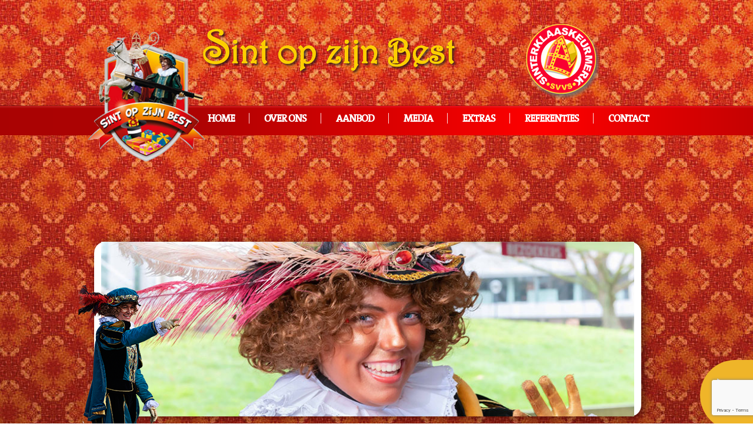

--- FILE ---
content_type: text/html; charset=UTF-8
request_url: https://www.sintopzijnbest.nl/livestream-sinterklaasfeest/
body_size: 17625
content:
<!DOCTYPE html>
<html lang="nl-NL" >
<head>
		<meta charset="UTF-8" /><meta name="viewport" content="width=device-width, initial-scale=1.0, minimum-scale=1.0, maximum-scale=1.0, user-scalable=0" /><meta http-equiv="X-UA-Compatible" content="IE=edge,chrome=1" /><meta name="format-detection" content="telephone=no"><script type="text/javascript">var ajaxurl = "https://www.sintopzijnbest.nl/site/wp-admin/admin-ajax.php";</script><meta name='robots' content='index, follow, max-image-preview:large, max-snippet:-1, max-video-preview:-1' />

		<style id="critical-path-css" type="text/css">
			body,html{width:100%;height:100%;margin:0;padding:0}.page-preloader{top:0;left:0;z-index:999;position:fixed;height:100%;width:100%;text-align:center}.preloader-preview-area{animation-delay:-.2s;top:50%;-ms-transform:translateY(100%);transform:translateY(100%);margin-top:10px;max-height:calc(50% - 20px);opacity:1;width:100%;text-align:center;position:absolute}.preloader-logo{max-width:90%;top:50%;-ms-transform:translateY(-100%);transform:translateY(-100%);margin:-10px auto 0 auto;max-height:calc(50% - 20px);opacity:1;position:relative}.ball-pulse>div{width:15px;height:15px;border-radius:100%;margin:2px;animation-fill-mode:both;display:inline-block;animation:ball-pulse .75s infinite cubic-bezier(.2,.68,.18,1.08)}.ball-pulse>div:nth-child(1){animation-delay:-.36s}.ball-pulse>div:nth-child(2){animation-delay:-.24s}.ball-pulse>div:nth-child(3){animation-delay:-.12s}@keyframes ball-pulse{0%{transform:scale(1);opacity:1}45%{transform:scale(.1);opacity:.7}80%{transform:scale(1);opacity:1}}.ball-clip-rotate-pulse{position:relative;-ms-transform:translateY(-15px) translateX(-10px);transform:translateY(-15px) translateX(-10px);display:inline-block}.ball-clip-rotate-pulse>div{animation-fill-mode:both;position:absolute;top:0;left:0;border-radius:100%}.ball-clip-rotate-pulse>div:first-child{height:36px;width:36px;top:7px;left:-7px;animation:ball-clip-rotate-pulse-scale 1s 0s cubic-bezier(.09,.57,.49,.9) infinite}.ball-clip-rotate-pulse>div:last-child{position:absolute;width:50px;height:50px;left:-16px;top:-2px;background:0 0;border:2px solid;animation:ball-clip-rotate-pulse-rotate 1s 0s cubic-bezier(.09,.57,.49,.9) infinite;animation-duration:1s}@keyframes ball-clip-rotate-pulse-rotate{0%{transform:rotate(0) scale(1)}50%{transform:rotate(180deg) scale(.6)}100%{transform:rotate(360deg) scale(1)}}@keyframes ball-clip-rotate-pulse-scale{30%{transform:scale(.3)}100%{transform:scale(1)}}@keyframes square-spin{25%{transform:perspective(100px) rotateX(180deg) rotateY(0)}50%{transform:perspective(100px) rotateX(180deg) rotateY(180deg)}75%{transform:perspective(100px) rotateX(0) rotateY(180deg)}100%{transform:perspective(100px) rotateX(0) rotateY(0)}}.square-spin{display:inline-block}.square-spin>div{animation-fill-mode:both;width:50px;height:50px;animation:square-spin 3s 0s cubic-bezier(.09,.57,.49,.9) infinite}.cube-transition{position:relative;-ms-transform:translate(-25px,-25px);transform:translate(-25px,-25px);display:inline-block}.cube-transition>div{animation-fill-mode:both;width:15px;height:15px;position:absolute;top:-5px;left:-5px;animation:cube-transition 1.6s 0s infinite ease-in-out}.cube-transition>div:last-child{animation-delay:-.8s}@keyframes cube-transition{25%{transform:translateX(50px) scale(.5) rotate(-90deg)}50%{transform:translate(50px,50px) rotate(-180deg)}75%{transform:translateY(50px) scale(.5) rotate(-270deg)}100%{transform:rotate(-360deg)}}.ball-scale>div{border-radius:100%;margin:2px;animation-fill-mode:both;display:inline-block;height:60px;width:60px;animation:ball-scale 1s 0s ease-in-out infinite}@keyframes ball-scale{0%{transform:scale(0)}100%{transform:scale(1);opacity:0}}.line-scale>div{animation-fill-mode:both;display:inline-block;width:5px;height:50px;border-radius:2px;margin:2px}.line-scale>div:nth-child(1){animation:line-scale 1s -.5s infinite cubic-bezier(.2,.68,.18,1.08)}.line-scale>div:nth-child(2){animation:line-scale 1s -.4s infinite cubic-bezier(.2,.68,.18,1.08)}.line-scale>div:nth-child(3){animation:line-scale 1s -.3s infinite cubic-bezier(.2,.68,.18,1.08)}.line-scale>div:nth-child(4){animation:line-scale 1s -.2s infinite cubic-bezier(.2,.68,.18,1.08)}.line-scale>div:nth-child(5){animation:line-scale 1s -.1s infinite cubic-bezier(.2,.68,.18,1.08)}@keyframes line-scale{0%{transform:scaley(1)}50%{transform:scaley(.4)}100%{transform:scaley(1)}}.ball-scale-multiple{position:relative;-ms-transform:translateY(30px);transform:translateY(30px);display:inline-block}.ball-scale-multiple>div{border-radius:100%;animation-fill-mode:both;margin:2px;position:absolute;left:-30px;top:0;opacity:0;margin:0;width:50px;height:50px;animation:ball-scale-multiple 1s 0s linear infinite}.ball-scale-multiple>div:nth-child(2){animation-delay:-.2s}.ball-scale-multiple>div:nth-child(3){animation-delay:-.2s}@keyframes ball-scale-multiple{0%{transform:scale(0);opacity:0}5%{opacity:1}100%{transform:scale(1);opacity:0}}.ball-pulse-sync{display:inline-block}.ball-pulse-sync>div{width:15px;height:15px;border-radius:100%;margin:2px;animation-fill-mode:both;display:inline-block}.ball-pulse-sync>div:nth-child(1){animation:ball-pulse-sync .6s -.21s infinite ease-in-out}.ball-pulse-sync>div:nth-child(2){animation:ball-pulse-sync .6s -.14s infinite ease-in-out}.ball-pulse-sync>div:nth-child(3){animation:ball-pulse-sync .6s -70ms infinite ease-in-out}@keyframes ball-pulse-sync{33%{transform:translateY(10px)}66%{transform:translateY(-10px)}100%{transform:translateY(0)}}.transparent-circle{display:inline-block;border-top:.5em solid rgba(255,255,255,.2);border-right:.5em solid rgba(255,255,255,.2);border-bottom:.5em solid rgba(255,255,255,.2);border-left:.5em solid #fff;transform:translateZ(0);animation:transparent-circle 1.1s infinite linear;width:50px;height:50px;border-radius:50%}.transparent-circle:after{border-radius:50%;width:10em;height:10em}@keyframes transparent-circle{0%{transform:rotate(0)}100%{transform:rotate(360deg)}}.ball-spin-fade-loader{position:relative;top:-10px;left:-10px;display:inline-block}.ball-spin-fade-loader>div{width:15px;height:15px;border-radius:100%;margin:2px;animation-fill-mode:both;position:absolute;animation:ball-spin-fade-loader 1s infinite linear}.ball-spin-fade-loader>div:nth-child(1){top:25px;left:0;animation-delay:-.84s;-webkit-animation-delay:-.84s}.ball-spin-fade-loader>div:nth-child(2){top:17.05px;left:17.05px;animation-delay:-.72s;-webkit-animation-delay:-.72s}.ball-spin-fade-loader>div:nth-child(3){top:0;left:25px;animation-delay:-.6s;-webkit-animation-delay:-.6s}.ball-spin-fade-loader>div:nth-child(4){top:-17.05px;left:17.05px;animation-delay:-.48s;-webkit-animation-delay:-.48s}.ball-spin-fade-loader>div:nth-child(5){top:-25px;left:0;animation-delay:-.36s;-webkit-animation-delay:-.36s}.ball-spin-fade-loader>div:nth-child(6){top:-17.05px;left:-17.05px;animation-delay:-.24s;-webkit-animation-delay:-.24s}.ball-spin-fade-loader>div:nth-child(7){top:0;left:-25px;animation-delay:-.12s;-webkit-animation-delay:-.12s}.ball-spin-fade-loader>div:nth-child(8){top:17.05px;left:-17.05px;animation-delay:0s;-webkit-animation-delay:0s}@keyframes ball-spin-fade-loader{50%{opacity:.3;transform:scale(.4)}100%{opacity:1;transform:scale(1)}}		</style>

		
	<!-- This site is optimized with the Yoast SEO plugin v23.6 - https://yoast.com/wordpress/plugins/seo/ -->
	<title>Livestream Sinterklaasfeest | Sint op zijn Best! - Sinterklaas shows voor jong en oud!</title>
	<link rel="canonical" href="https://www.sintopzijnbest.nl/livestream-sinterklaasfeest/" />
	<meta property="og:locale" content="nl_NL" />
	<meta property="og:type" content="article" />
	<meta property="og:title" content="Livestream Sinterklaasfeest | Sint op zijn Best! - Sinterklaas shows voor jong en oud!" />
	<meta property="og:url" content="https://www.sintopzijnbest.nl/livestream-sinterklaasfeest/" />
	<meta property="og:site_name" content="Sint op zijn Best! - Sinterklaas shows voor jong en oud!" />
	<meta property="article:modified_time" content="2023-10-23T13:50:40+00:00" />
	<meta property="og:image" content="https://www.sintopzijnbest.nl/site/wp-content/uploads/contact-piet1.png" />
	<meta name="twitter:label1" content="Geschatte leestijd" />
	<meta name="twitter:data1" content="3 minuten" />
	<script type="application/ld+json" class="yoast-schema-graph">{"@context":"https://schema.org","@graph":[{"@type":"WebPage","@id":"https://www.sintopzijnbest.nl/livestream-sinterklaasfeest/","url":"https://www.sintopzijnbest.nl/livestream-sinterklaasfeest/","name":"Livestream Sinterklaasfeest | Sint op zijn Best! - Sinterklaas shows voor jong en oud!","isPartOf":{"@id":"https://www.sintopzijnbest.nl/#website"},"primaryImageOfPage":{"@id":"https://www.sintopzijnbest.nl/livestream-sinterklaasfeest/#primaryimage"},"image":{"@id":"https://www.sintopzijnbest.nl/livestream-sinterklaasfeest/#primaryimage"},"thumbnailUrl":"https://www.sintopzijnbest.nl/site/wp-content/uploads/contact-piet1.png","datePublished":"2023-05-09T10:32:08+00:00","dateModified":"2023-10-23T13:50:40+00:00","breadcrumb":{"@id":"https://www.sintopzijnbest.nl/livestream-sinterklaasfeest/#breadcrumb"},"inLanguage":"nl-NL","potentialAction":[{"@type":"ReadAction","target":["https://www.sintopzijnbest.nl/livestream-sinterklaasfeest/"]}]},{"@type":"ImageObject","inLanguage":"nl-NL","@id":"https://www.sintopzijnbest.nl/livestream-sinterklaasfeest/#primaryimage","url":"https://www.sintopzijnbest.nl/site/wp-content/uploads/contact-piet1.png","contentUrl":"https://www.sintopzijnbest.nl/site/wp-content/uploads/contact-piet1.png"},{"@type":"BreadcrumbList","@id":"https://www.sintopzijnbest.nl/livestream-sinterklaasfeest/#breadcrumb","itemListElement":[{"@type":"ListItem","position":1,"name":"Home","item":"https://www.sintopzijnbest.nl/"},{"@type":"ListItem","position":2,"name":"Livestream Sinterklaasfeest"}]},{"@type":"WebSite","@id":"https://www.sintopzijnbest.nl/#website","url":"https://www.sintopzijnbest.nl/","name":"Sint op zijn Best! - Sinterklaas shows voor jong en oud!","description":"Sint op zijn Best speelt Sinterklaas shows en voorstellingen in heel Nederland voor jong en oud! De mooiste Sint en Pieten nu te huren met diverse extra&#039;s.","potentialAction":[{"@type":"SearchAction","target":{"@type":"EntryPoint","urlTemplate":"https://www.sintopzijnbest.nl/?s={search_term_string}"},"query-input":{"@type":"PropertyValueSpecification","valueRequired":true,"valueName":"search_term_string"}}],"inLanguage":"nl-NL"}]}</script>
	<!-- / Yoast SEO plugin. -->


<link rel="alternate" type="application/rss+xml" title="Sint op zijn Best! - Sinterklaas shows voor jong en oud! &raquo; feed" href="https://www.sintopzijnbest.nl/feed/" />
<link rel="alternate" type="application/rss+xml" title="Sint op zijn Best! - Sinterklaas shows voor jong en oud! &raquo; reactiesfeed" href="https://www.sintopzijnbest.nl/comments/feed/" />

<link rel="shortcut icon" href="https://www.sintopzijnbest.nl/site/wp-content/uploads/favicon.png"  />
<link rel="apple-touch-icon-precomposed" href="https://www.sintopzijnbest.nl/cms/wp-content/uploads/57.png">
<link rel="apple-touch-icon-precomposed" sizes="114x114" href="https://www.sintopzijnbest.nl/cms/wp-content/uploads/114.png">
<link rel="apple-touch-icon-precomposed" sizes="72x72" href="https://www.sintopzijnbest.nl/cms/wp-content/uploads/72.png">
<link rel="apple-touch-icon-precomposed" sizes="144x144" href="https://www.sintopzijnbest.nl/cms/wp-content/uploads/144.png">
<link rel="alternate" type="application/rss+xml" title="Sint op zijn Best! - Sinterklaas shows voor jong en oud! &raquo; Livestream Sinterklaasfeest reactiesfeed" href="https://www.sintopzijnbest.nl/livestream-sinterklaasfeest/feed/" />
<script type="text/javascript">window.abb = {};php = {};window.PHP = {};PHP.ajax = "https://www.sintopzijnbest.nl/site/wp-admin/admin-ajax.php";PHP.wp_p_id = "1961";var mk_header_parallax, mk_banner_parallax, mk_page_parallax, mk_footer_parallax, mk_body_parallax;var mk_images_dir = "https://www.sintopzijnbest.nl/site/wp-content/themes/jupiter/assets/images",mk_theme_js_path = "https://www.sintopzijnbest.nl/site/wp-content/themes/jupiter/assets/js",mk_theme_dir = "https://www.sintopzijnbest.nl/site/wp-content/themes/jupiter",mk_captcha_placeholder = "Enter Captcha",mk_captcha_invalid_txt = "Invalid. Try again.",mk_captcha_correct_txt = "Captcha correct.",mk_responsive_nav_width = 990,mk_vertical_header_back = "Back",mk_vertical_header_anim = "1",mk_check_rtl = true,mk_grid_width = 1000,mk_ajax_search_option = "disable",mk_preloader_bg_color = "#fff",mk_accent_color = "#a51917",mk_go_to_top =  "true",mk_smooth_scroll =  "true",mk_show_background_video =  "true",mk_preloader_bar_color = "#a51917",mk_preloader_logo = "";var mk_header_parallax = false,mk_banner_parallax = false,mk_footer_parallax = false,mk_body_parallax = false,mk_no_more_posts = "No More Posts",mk_typekit_id   = "",mk_google_fonts = ["Open Sans:400,300,600,700,800:100italic,200italic,300italic,400italic,500italic,600italic,700italic,800italic,900italic,100,200,300,400,500,600,700,800,900"],mk_global_lazyload = true;</script><link rel='stylesheet' id='layerslider-css' href='https://www.sintopzijnbest.nl/site/wp-content/plugins/layerslider/assets/static/layerslider/css/layerslider.css?ver=7.11.1' type='text/css' media='all' />
<link rel='stylesheet' id='wp-block-library-css' href='https://www.sintopzijnbest.nl/site/wp-includes/css/dist/block-library/style.min.css?ver=6.5.7' type='text/css' media='all' />
<style id='wp-block-library-theme-inline-css' type='text/css'>
.wp-block-audio figcaption{color:#555;font-size:13px;text-align:center}.is-dark-theme .wp-block-audio figcaption{color:#ffffffa6}.wp-block-audio{margin:0 0 1em}.wp-block-code{border:1px solid #ccc;border-radius:4px;font-family:Menlo,Consolas,monaco,monospace;padding:.8em 1em}.wp-block-embed figcaption{color:#555;font-size:13px;text-align:center}.is-dark-theme .wp-block-embed figcaption{color:#ffffffa6}.wp-block-embed{margin:0 0 1em}.blocks-gallery-caption{color:#555;font-size:13px;text-align:center}.is-dark-theme .blocks-gallery-caption{color:#ffffffa6}.wp-block-image figcaption{color:#555;font-size:13px;text-align:center}.is-dark-theme .wp-block-image figcaption{color:#ffffffa6}.wp-block-image{margin:0 0 1em}.wp-block-pullquote{border-bottom:4px solid;border-top:4px solid;color:currentColor;margin-bottom:1.75em}.wp-block-pullquote cite,.wp-block-pullquote footer,.wp-block-pullquote__citation{color:currentColor;font-size:.8125em;font-style:normal;text-transform:uppercase}.wp-block-quote{border-left:.25em solid;margin:0 0 1.75em;padding-left:1em}.wp-block-quote cite,.wp-block-quote footer{color:currentColor;font-size:.8125em;font-style:normal;position:relative}.wp-block-quote.has-text-align-right{border-left:none;border-right:.25em solid;padding-left:0;padding-right:1em}.wp-block-quote.has-text-align-center{border:none;padding-left:0}.wp-block-quote.is-large,.wp-block-quote.is-style-large,.wp-block-quote.is-style-plain{border:none}.wp-block-search .wp-block-search__label{font-weight:700}.wp-block-search__button{border:1px solid #ccc;padding:.375em .625em}:where(.wp-block-group.has-background){padding:1.25em 2.375em}.wp-block-separator.has-css-opacity{opacity:.4}.wp-block-separator{border:none;border-bottom:2px solid;margin-left:auto;margin-right:auto}.wp-block-separator.has-alpha-channel-opacity{opacity:1}.wp-block-separator:not(.is-style-wide):not(.is-style-dots){width:100px}.wp-block-separator.has-background:not(.is-style-dots){border-bottom:none;height:1px}.wp-block-separator.has-background:not(.is-style-wide):not(.is-style-dots){height:2px}.wp-block-table{margin:0 0 1em}.wp-block-table td,.wp-block-table th{word-break:normal}.wp-block-table figcaption{color:#555;font-size:13px;text-align:center}.is-dark-theme .wp-block-table figcaption{color:#ffffffa6}.wp-block-video figcaption{color:#555;font-size:13px;text-align:center}.is-dark-theme .wp-block-video figcaption{color:#ffffffa6}.wp-block-video{margin:0 0 1em}.wp-block-template-part.has-background{margin-bottom:0;margin-top:0;padding:1.25em 2.375em}
</style>
<style id='classic-theme-styles-inline-css' type='text/css'>
/*! This file is auto-generated */
.wp-block-button__link{color:#fff;background-color:#32373c;border-radius:9999px;box-shadow:none;text-decoration:none;padding:calc(.667em + 2px) calc(1.333em + 2px);font-size:1.125em}.wp-block-file__button{background:#32373c;color:#fff;text-decoration:none}
</style>
<style id='global-styles-inline-css' type='text/css'>
body{--wp--preset--color--black: #000000;--wp--preset--color--cyan-bluish-gray: #abb8c3;--wp--preset--color--white: #ffffff;--wp--preset--color--pale-pink: #f78da7;--wp--preset--color--vivid-red: #cf2e2e;--wp--preset--color--luminous-vivid-orange: #ff6900;--wp--preset--color--luminous-vivid-amber: #fcb900;--wp--preset--color--light-green-cyan: #7bdcb5;--wp--preset--color--vivid-green-cyan: #00d084;--wp--preset--color--pale-cyan-blue: #8ed1fc;--wp--preset--color--vivid-cyan-blue: #0693e3;--wp--preset--color--vivid-purple: #9b51e0;--wp--preset--gradient--vivid-cyan-blue-to-vivid-purple: linear-gradient(135deg,rgba(6,147,227,1) 0%,rgb(155,81,224) 100%);--wp--preset--gradient--light-green-cyan-to-vivid-green-cyan: linear-gradient(135deg,rgb(122,220,180) 0%,rgb(0,208,130) 100%);--wp--preset--gradient--luminous-vivid-amber-to-luminous-vivid-orange: linear-gradient(135deg,rgba(252,185,0,1) 0%,rgba(255,105,0,1) 100%);--wp--preset--gradient--luminous-vivid-orange-to-vivid-red: linear-gradient(135deg,rgba(255,105,0,1) 0%,rgb(207,46,46) 100%);--wp--preset--gradient--very-light-gray-to-cyan-bluish-gray: linear-gradient(135deg,rgb(238,238,238) 0%,rgb(169,184,195) 100%);--wp--preset--gradient--cool-to-warm-spectrum: linear-gradient(135deg,rgb(74,234,220) 0%,rgb(151,120,209) 20%,rgb(207,42,186) 40%,rgb(238,44,130) 60%,rgb(251,105,98) 80%,rgb(254,248,76) 100%);--wp--preset--gradient--blush-light-purple: linear-gradient(135deg,rgb(255,206,236) 0%,rgb(152,150,240) 100%);--wp--preset--gradient--blush-bordeaux: linear-gradient(135deg,rgb(254,205,165) 0%,rgb(254,45,45) 50%,rgb(107,0,62) 100%);--wp--preset--gradient--luminous-dusk: linear-gradient(135deg,rgb(255,203,112) 0%,rgb(199,81,192) 50%,rgb(65,88,208) 100%);--wp--preset--gradient--pale-ocean: linear-gradient(135deg,rgb(255,245,203) 0%,rgb(182,227,212) 50%,rgb(51,167,181) 100%);--wp--preset--gradient--electric-grass: linear-gradient(135deg,rgb(202,248,128) 0%,rgb(113,206,126) 100%);--wp--preset--gradient--midnight: linear-gradient(135deg,rgb(2,3,129) 0%,rgb(40,116,252) 100%);--wp--preset--font-size--small: 13px;--wp--preset--font-size--medium: 20px;--wp--preset--font-size--large: 36px;--wp--preset--font-size--x-large: 42px;--wp--preset--spacing--20: 0.44rem;--wp--preset--spacing--30: 0.67rem;--wp--preset--spacing--40: 1rem;--wp--preset--spacing--50: 1.5rem;--wp--preset--spacing--60: 2.25rem;--wp--preset--spacing--70: 3.38rem;--wp--preset--spacing--80: 5.06rem;--wp--preset--shadow--natural: 6px 6px 9px rgba(0, 0, 0, 0.2);--wp--preset--shadow--deep: 12px 12px 50px rgba(0, 0, 0, 0.4);--wp--preset--shadow--sharp: 6px 6px 0px rgba(0, 0, 0, 0.2);--wp--preset--shadow--outlined: 6px 6px 0px -3px rgba(255, 255, 255, 1), 6px 6px rgba(0, 0, 0, 1);--wp--preset--shadow--crisp: 6px 6px 0px rgba(0, 0, 0, 1);}:where(.is-layout-flex){gap: 0.5em;}:where(.is-layout-grid){gap: 0.5em;}body .is-layout-flex{display: flex;}body .is-layout-flex{flex-wrap: wrap;align-items: center;}body .is-layout-flex > *{margin: 0;}body .is-layout-grid{display: grid;}body .is-layout-grid > *{margin: 0;}:where(.wp-block-columns.is-layout-flex){gap: 2em;}:where(.wp-block-columns.is-layout-grid){gap: 2em;}:where(.wp-block-post-template.is-layout-flex){gap: 1.25em;}:where(.wp-block-post-template.is-layout-grid){gap: 1.25em;}.has-black-color{color: var(--wp--preset--color--black) !important;}.has-cyan-bluish-gray-color{color: var(--wp--preset--color--cyan-bluish-gray) !important;}.has-white-color{color: var(--wp--preset--color--white) !important;}.has-pale-pink-color{color: var(--wp--preset--color--pale-pink) !important;}.has-vivid-red-color{color: var(--wp--preset--color--vivid-red) !important;}.has-luminous-vivid-orange-color{color: var(--wp--preset--color--luminous-vivid-orange) !important;}.has-luminous-vivid-amber-color{color: var(--wp--preset--color--luminous-vivid-amber) !important;}.has-light-green-cyan-color{color: var(--wp--preset--color--light-green-cyan) !important;}.has-vivid-green-cyan-color{color: var(--wp--preset--color--vivid-green-cyan) !important;}.has-pale-cyan-blue-color{color: var(--wp--preset--color--pale-cyan-blue) !important;}.has-vivid-cyan-blue-color{color: var(--wp--preset--color--vivid-cyan-blue) !important;}.has-vivid-purple-color{color: var(--wp--preset--color--vivid-purple) !important;}.has-black-background-color{background-color: var(--wp--preset--color--black) !important;}.has-cyan-bluish-gray-background-color{background-color: var(--wp--preset--color--cyan-bluish-gray) !important;}.has-white-background-color{background-color: var(--wp--preset--color--white) !important;}.has-pale-pink-background-color{background-color: var(--wp--preset--color--pale-pink) !important;}.has-vivid-red-background-color{background-color: var(--wp--preset--color--vivid-red) !important;}.has-luminous-vivid-orange-background-color{background-color: var(--wp--preset--color--luminous-vivid-orange) !important;}.has-luminous-vivid-amber-background-color{background-color: var(--wp--preset--color--luminous-vivid-amber) !important;}.has-light-green-cyan-background-color{background-color: var(--wp--preset--color--light-green-cyan) !important;}.has-vivid-green-cyan-background-color{background-color: var(--wp--preset--color--vivid-green-cyan) !important;}.has-pale-cyan-blue-background-color{background-color: var(--wp--preset--color--pale-cyan-blue) !important;}.has-vivid-cyan-blue-background-color{background-color: var(--wp--preset--color--vivid-cyan-blue) !important;}.has-vivid-purple-background-color{background-color: var(--wp--preset--color--vivid-purple) !important;}.has-black-border-color{border-color: var(--wp--preset--color--black) !important;}.has-cyan-bluish-gray-border-color{border-color: var(--wp--preset--color--cyan-bluish-gray) !important;}.has-white-border-color{border-color: var(--wp--preset--color--white) !important;}.has-pale-pink-border-color{border-color: var(--wp--preset--color--pale-pink) !important;}.has-vivid-red-border-color{border-color: var(--wp--preset--color--vivid-red) !important;}.has-luminous-vivid-orange-border-color{border-color: var(--wp--preset--color--luminous-vivid-orange) !important;}.has-luminous-vivid-amber-border-color{border-color: var(--wp--preset--color--luminous-vivid-amber) !important;}.has-light-green-cyan-border-color{border-color: var(--wp--preset--color--light-green-cyan) !important;}.has-vivid-green-cyan-border-color{border-color: var(--wp--preset--color--vivid-green-cyan) !important;}.has-pale-cyan-blue-border-color{border-color: var(--wp--preset--color--pale-cyan-blue) !important;}.has-vivid-cyan-blue-border-color{border-color: var(--wp--preset--color--vivid-cyan-blue) !important;}.has-vivid-purple-border-color{border-color: var(--wp--preset--color--vivid-purple) !important;}.has-vivid-cyan-blue-to-vivid-purple-gradient-background{background: var(--wp--preset--gradient--vivid-cyan-blue-to-vivid-purple) !important;}.has-light-green-cyan-to-vivid-green-cyan-gradient-background{background: var(--wp--preset--gradient--light-green-cyan-to-vivid-green-cyan) !important;}.has-luminous-vivid-amber-to-luminous-vivid-orange-gradient-background{background: var(--wp--preset--gradient--luminous-vivid-amber-to-luminous-vivid-orange) !important;}.has-luminous-vivid-orange-to-vivid-red-gradient-background{background: var(--wp--preset--gradient--luminous-vivid-orange-to-vivid-red) !important;}.has-very-light-gray-to-cyan-bluish-gray-gradient-background{background: var(--wp--preset--gradient--very-light-gray-to-cyan-bluish-gray) !important;}.has-cool-to-warm-spectrum-gradient-background{background: var(--wp--preset--gradient--cool-to-warm-spectrum) !important;}.has-blush-light-purple-gradient-background{background: var(--wp--preset--gradient--blush-light-purple) !important;}.has-blush-bordeaux-gradient-background{background: var(--wp--preset--gradient--blush-bordeaux) !important;}.has-luminous-dusk-gradient-background{background: var(--wp--preset--gradient--luminous-dusk) !important;}.has-pale-ocean-gradient-background{background: var(--wp--preset--gradient--pale-ocean) !important;}.has-electric-grass-gradient-background{background: var(--wp--preset--gradient--electric-grass) !important;}.has-midnight-gradient-background{background: var(--wp--preset--gradient--midnight) !important;}.has-small-font-size{font-size: var(--wp--preset--font-size--small) !important;}.has-medium-font-size{font-size: var(--wp--preset--font-size--medium) !important;}.has-large-font-size{font-size: var(--wp--preset--font-size--large) !important;}.has-x-large-font-size{font-size: var(--wp--preset--font-size--x-large) !important;}
.wp-block-navigation a:where(:not(.wp-element-button)){color: inherit;}
:where(.wp-block-post-template.is-layout-flex){gap: 1.25em;}:where(.wp-block-post-template.is-layout-grid){gap: 1.25em;}
:where(.wp-block-columns.is-layout-flex){gap: 2em;}:where(.wp-block-columns.is-layout-grid){gap: 2em;}
.wp-block-pullquote{font-size: 1.5em;line-height: 1.6;}
</style>
<link rel='stylesheet' id='css_file-css' href='https://www.sintopzijnbest.nl/site/wp-content/plugins/carousel-horizontal-posts-content-slider-pro/css/custom-style.css?ver=6.5.7' type='text/css' media='all' />
<link rel='stylesheet' id='contact-form-7-css' href='https://www.sintopzijnbest.nl/site/wp-content/plugins/contact-form-7/includes/css/styles.css?ver=5.9.8' type='text/css' media='all' />
<link rel='stylesheet' id='plyr-css-css' href='https://www.sintopzijnbest.nl/site/wp-content/plugins/easy-video-player/lib/plyr.css?ver=6.5.7' type='text/css' media='all' />
<link rel='stylesheet' id='hamburger.css-css' href='https://www.sintopzijnbest.nl/site/wp-content/plugins/wp-responsive-menu/assets/css/wpr-hamburger.css?ver=3.1.8' type='text/css' media='all' />
<link rel='stylesheet' id='wprmenu.css-css' href='https://www.sintopzijnbest.nl/site/wp-content/plugins/wp-responsive-menu/assets/css/wprmenu.css?ver=3.1.8' type='text/css' media='all' />
<style id='wprmenu.css-inline-css' type='text/css'>
@media only screen and ( max-width: 990px ) {html body div.wprm-wrapper {overflow: scroll;}#wprmenu_bar {background-image: url();background-size: cover ;background-repeat: repeat;}#wprmenu_bar {background-color: #efb529;}html body div#mg-wprm-wrap .wpr_submit .icon.icon-search {color: #ffffff;}#wprmenu_bar .menu_title,#wprmenu_bar .wprmenu_icon_menu,#wprmenu_bar .menu_title a {color: #f2f2f2;}#wprmenu_bar .menu_title a {font-size: 20px;font-weight: ;}#mg-wprm-wrap li.menu-item a {font-size: 15px;text-transform: ;font-weight: ;}#mg-wprm-wrap li.menu-item-has-children ul.sub-menu a {font-size: 15px;text-transform: ;font-weight: ;}#mg-wprm-wrap li.current-menu-item > a {background: #d53f3f;}#mg-wprm-wrap li.current-menu-item > a,#mg-wprm-wrap li.current-menu-item span.wprmenu_icon{color: #ffffff !important;}#mg-wprm-wrap {background-color: #ffffff;}.cbp-spmenu-push-toright,.cbp-spmenu-push-toright .mm-slideout {left: 80% ;}.cbp-spmenu-push-toleft {left: -80% ;}#mg-wprm-wrap.cbp-spmenu-right,#mg-wprm-wrap.cbp-spmenu-left,#mg-wprm-wrap.cbp-spmenu-right.custom,#mg-wprm-wrap.cbp-spmenu-left.custom,.cbp-spmenu-vertical {width: 80%;max-width: 400px;}#mg-wprm-wrap ul#wprmenu_menu_ul li.menu-item a,div#mg-wprm-wrap ul li span.wprmenu_icon {color: #3d3d3d;}#mg-wprm-wrap ul#wprmenu_menu_ul li.menu-item:valid ~ a{color: #ffffff;}#mg-wprm-wrap ul#wprmenu_menu_ul li.menu-item a:hover {background: #d53f3f;color: #efb529 !important;}div#mg-wprm-wrap ul>li:hover>span.wprmenu_icon {color: #efb529 !important;}.wprmenu_bar .hamburger-inner,.wprmenu_bar .hamburger-inner::before,.wprmenu_bar .hamburger-inner::after {background: #ffffff;}.wprmenu_bar .hamburger:hover .hamburger-inner,.wprmenu_bar .hamburger:hover .hamburger-inner::before,.wprmenu_bar .hamburger:hover .hamburger-inner::after {background: #ffffff;}#wprmenu_menu.left {width:80%;left: -80%;right: auto;}#wprmenu_menu.right {width:80%;right: -80%;left: auto;}.wprmenu_bar .hamburger {float: right;}.wprmenu_bar #custom_menu_icon.hamburger {top: px;right: 0px;float: right;background-color: #cccccc;}html body div#wprmenu_bar {height : 42px;}#mg-wprm-wrap.cbp-spmenu-left,#mg-wprm-wrap.cbp-spmenu-right,#mg-widgetmenu-wrap.cbp-spmenu-widget-left,#mg-widgetmenu-wrap.cbp-spmenu-widget-right {top: 42px !important;}.wpr_custom_menu #custom_menu_icon {display: block;}html { padding-top: 42px !important; }#wprmenu_bar,#mg-wprm-wrap { display: block; }div#wpadminbar { position: fixed; }}
</style>
<link rel='stylesheet' id='wpr_icons-css' href='https://www.sintopzijnbest.nl/site/wp-content/plugins/wp-responsive-menu/inc/assets/icons/wpr-icons.css?ver=3.1.8' type='text/css' media='all' />
<link rel='stylesheet' id='background-music-player-lite-plugin-styles-css' href='https://www.sintopzijnbest.nl/site/wp-content/plugins/Xbackground-music-player-lite/public/assets/css/public.css?ver=1.0.0' type='text/css' media='all' />
<link rel='stylesheet' id='background-music-player-lite-font-awesome-css' href='https://www.sintopzijnbest.nl/site/wp-content/plugins/Xbackground-music-player-lite/public/assets/css/font-awesome.min.css?ver=1.0.0' type='text/css' media='all' />
<link rel='stylesheet' id='theme-styles-css' href='https://www.sintopzijnbest.nl/site/wp-content/themes/jupiter/assets/stylesheet/min/full-styles.6.10.2.css?ver=1655121931' type='text/css' media='all' />
<style id='theme-styles-inline-css' type='text/css'>

			#wpadminbar {
				-webkit-backface-visibility: hidden;
				backface-visibility: hidden;
				-webkit-perspective: 1000;
				-ms-perspective: 1000;
				perspective: 1000;
				-webkit-transform: translateZ(0px);
				-ms-transform: translateZ(0px);
				transform: translateZ(0px);
			}
			@media screen and (max-width: 600px) {
				#wpadminbar {
					position: fixed !important;
				}
			}
		
body { background-color:#fff; } .hb-custom-header #mk-page-introduce, .mk-header { background-image:url(https://www.sintopzijnbest.nl/cms/wp-content/uploads/2014/06/bg-leeg.png);background-repeat:repeat;background-size:cover;-webkit-background-size:cover;-moz-background-size:cover; } .hb-custom-header > div, .mk-header-bg { background-image:url(https://www.sintopzijnbest.nl/site/wp-content/uploads/bg-01.png);background-repeat:repeat-x;background-position:center bottom; } .mk-classic-nav-bg { background-image:url(https://www.sintopzijnbest.nl/site/wp-content/uploads/bg-01.png);background-repeat:repeat-x;background-position:center bottom; } .master-holder-bg { background-repeat:repeat;background-attachment:fixed; } #mk-footer { } #mk-boxed-layout { -webkit-box-shadow:0 0 0px rgba(0, 0, 0, 0); -moz-box-shadow:0 0 0px rgba(0, 0, 0, 0); box-shadow:0 0 0px rgba(0, 0, 0, 0); } .mk-news-tab .mk-tabs-tabs .is-active a, .mk-fancy-title.pattern-style span, .mk-fancy-title.pattern-style.color-gradient span:after, .page-bg-color { background-color:; } .page-title { font-size:34px; color:#fff; text-transform:none; font-weight:lighter; letter-spacing:2px; } .page-subtitle { font-size:14px; line-height:100%; color:#fff; font-size:14px; text-transform:none; } .header-style-1 .mk-header-padding-wrapper, .header-style-2 .mk-header-padding-wrapper, .header-style-3 .mk-header-padding-wrapper { padding-top:231px; } .mk-process-steps[max-width~="950px"] ul::before { display:none !important; } .mk-process-steps[max-width~="950px"] li { margin-bottom:30px !important; width:100% !important; text-align:center; } .mk-event-countdown-ul[max-width~="750px"] li { width:90%; display:block; margin:0 auto 15px; } body { font-family:Arial, Helvetica, sans-serif } body { font-family:Open Sans:400,300,600,700,800 } @font-face { font-family:'star'; src:url('https://www.sintopzijnbest.nl/site/wp-content/themes/jupiter/assets/stylesheet/fonts/star/font.eot'); src:url('https://www.sintopzijnbest.nl/site/wp-content/themes/jupiter/assets/stylesheet/fonts/star/font.eot?#iefix') format('embedded-opentype'), url('https://www.sintopzijnbest.nl/site/wp-content/themes/jupiter/assets/stylesheet/fonts/star/font.woff') format('woff'), url('https://www.sintopzijnbest.nl/site/wp-content/themes/jupiter/assets/stylesheet/fonts/star/font.ttf') format('truetype'), url('https://www.sintopzijnbest.nl/site/wp-content/themes/jupiter/assets/stylesheet/fonts/star/font.svg#star') format('svg'); font-weight:normal; font-style:normal; } @font-face { font-family:'WooCommerce'; src:url('https://www.sintopzijnbest.nl/site/wp-content/themes/jupiter/assets/stylesheet/fonts/woocommerce/font.eot'); src:url('https://www.sintopzijnbest.nl/site/wp-content/themes/jupiter/assets/stylesheet/fonts/woocommerce/font.eot?#iefix') format('embedded-opentype'), url('https://www.sintopzijnbest.nl/site/wp-content/themes/jupiter/assets/stylesheet/fonts/woocommerce/font.woff') format('woff'), url('https://www.sintopzijnbest.nl/site/wp-content/themes/jupiter/assets/stylesheet/fonts/woocommerce/font.ttf') format('truetype'), url('https://www.sintopzijnbest.nl/site/wp-content/themes/jupiter/assets/stylesheet/fonts/woocommerce/font.svg#WooCommerce') format('svg'); font-weight:normal; font-style:normal; } div.wpcf7-response-output { position:relative; display:block; float:left; } .mk-image-inner a { padding:190px 0; min-height:350px !important; } .breed-rij { position:relative; float:left; display:block; width:100%; } @media only screen and (min-width :320px) and (max-width :990px) { .header-logo a img { max-width:380px !important; top:20px; } .mk-header-bg, .mk-css-icon-menu, .mk-css-icon-close { display:none !important; } #theme-page .theme-page-wrapper { margin-top:0px !important; } html body .ls-container, #ls-global .ls-container { left:0px; } .mk-header { position:relative; top:-70px !important; } #theme-page { top:-240px !important; } .mk-fancy-title { float:left; } .vc_col-sm-4 h2.mk-fancy-title, .vc_col-sm-12 h2.mk-fancy-title, .vc_col-sm-4 h1.mk-fancy-title, .vc_col-sm-12 h1.mk-fancy-title { background:url(images/bg-title-langer.jpg) no-repeat left center !important; } .sliderblok { margin-top:60px; } .bmplayer-container, .bmplayer-style-2 { display:none !important; } } @media only screen and (min-width :990px) and (max-width :1024px) { .mk-header-nav-container ul { top:260px !important; } .a-sticky .mk-header-nav-container ul { top:5px !important; } } html body .ls-container, #ls-global .ls-container { left:-4px; } .mk-header { margin-top:70px !important; } .menu-hover-style-2 .main-navigation-ul > li.menu-item > a.menu-item-link:hover, .menu-hover-style-2 .main-navigation-ul > li.menu-item:hover > a.menu-item-link { color:#fdca00 !important; } .header-style-1 .menu-hover-style-2 .main-navigation-ul > li > a { height:30px !important; line-height:30px !important; } #theme-page .theme-page-wrapper { margin-top:180px !important; } .mk-header-nav-container ul { position:relative; top:190px; height:30px !important; } .a-sticky .mk-header-nav-container ul { top:5px !important; } .a-sticky .header-logo img { display:none !important; } .header-style-1.header-align-left .mk-header-nav-container { position:relative; z-index:99999; } .header-style-1.header-align-left .header-logo a { margin-left:0px; float:left; margin-top:52px; } .breed {position:relative; float:left; display:block; margin-bottom:30px; } .mk-fancy-title {text-transform:uppercase !important; } .mk-text-block p { font-size:14px !important; line-height:22px !important; } .mk-text-block a { color:#a51917; } .Xmk-text-block a:hover { text-decoration:underline !important; } .ls-fixedsize { margin-left:-16px !important; } .widget_nav_menu .mk-svg-icon { display:none !important; } #mk-footer .widget-sub-navigation ul li a, #mk-footer .widget_nav_menu ul li a {padding:0px !important; } .piet-linksboven-overons { position:relative; top:-336px; } .mk-text-block ul li { list-style:square !important; margin-left:0px; } .video-button { margin-top:-100px !Important; margin-left:55px !important; } .video-text { padding-bottom:250px; } .reserveren-button-video { left:-30px; position:relative; top:105px; margin-bottom:-130px; z-index:999; } .page-id-1998 .vc_span8 .mk-text-block { padding-bottom:80px !important; } .videosint img { width:350px !important; margin-bottom:11px; } .pietgoud { margin-right:15px !important; } .videoblok iframe { margin-bottom:35px; } .textblok { width:100%; display:block; float:left; } .aanbod-button { background:#a51917; padding:9px 15px 7px 15px; color:#fff !important; -webkit-border-radius:9px; -moz-border-radius:9px; border-radius:9px; } .aanbod-button:hover { background:#fdca00 !important; } .onderblok { width:100%; position:relative; float:left; display:inline; margin-bottom:-7px !important; } @media only screen and (min-width :320px) and (max-width :767px) { .rij-2 .wpcf7-list-item { left:-50px !important; } .datumblok .wpcf7-date { position:relative; top:-18px !important; left:45px !important; } }
</style>
<link rel='stylesheet' id='mkhb-render-css' href='https://www.sintopzijnbest.nl/site/wp-content/themes/jupiter/header-builder/includes/assets/css/mkhb-render.css?ver=6.10.2' type='text/css' media='all' />
<link rel='stylesheet' id='mkhb-row-css' href='https://www.sintopzijnbest.nl/site/wp-content/themes/jupiter/header-builder/includes/assets/css/mkhb-row.css?ver=6.10.2' type='text/css' media='all' />
<link rel='stylesheet' id='mkhb-column-css' href='https://www.sintopzijnbest.nl/site/wp-content/themes/jupiter/header-builder/includes/assets/css/mkhb-column.css?ver=6.10.2' type='text/css' media='all' />
<link rel='stylesheet' id='js_composer_front-css' href='https://www.sintopzijnbest.nl/site/wp-content/plugins/js_composer_theme/assets/css/js_composer.min.css?ver=6.9.0' type='text/css' media='all' />
<link rel='stylesheet' id='theme-options-css' href='https://www.sintopzijnbest.nl/site/wp-content/uploads/mk_assets/theme-options-production-1748852074.css?ver=1748852074' type='text/css' media='all' />
<link rel='stylesheet' id='jupiter-donut-shortcodes-css' href='https://www.sintopzijnbest.nl/site/wp-content/plugins/jupiter-donut/assets/css/shortcodes-styles.min.css?ver=1.6.1' type='text/css' media='all' />
<link rel='stylesheet' id='mk-style-css' href='https://www.sintopzijnbest.nl/site/wp-content/themes/jupiter-child/style.css?ver=6.5.7' type='text/css' media='all' />
<script type="text/javascript" data-noptimize='' data-no-minify='' src="https://www.sintopzijnbest.nl/site/wp-content/themes/jupiter/assets/js/plugins/wp-enqueue/webfontloader.js?ver=6.5.7" id="mk-webfontloader-js"></script>
<script type="text/javascript" id="mk-webfontloader-js-after">
/* <![CDATA[ */
WebFontConfig = {
	timeout: 2000
}

if ( mk_typekit_id.length > 0 ) {
	WebFontConfig.typekit = {
		id: mk_typekit_id
	}
}

if ( mk_google_fonts.length > 0 ) {
	WebFontConfig.google = {
		families:  mk_google_fonts
	}
}

if ( (mk_google_fonts.length > 0 || mk_typekit_id.length > 0) && navigator.userAgent.indexOf("Speed Insights") == -1) {
	WebFont.load( WebFontConfig );
}
		
/* ]]> */
</script>
<script type="text/javascript" src="https://www.sintopzijnbest.nl/site/wp-includes/js/jquery/jquery.min.js?ver=3.7.1" id="jquery-core-js"></script>
<script type="text/javascript" src="https://www.sintopzijnbest.nl/site/wp-includes/js/jquery/jquery-migrate.min.js?ver=3.4.1" id="jquery-migrate-js"></script>
<script type="text/javascript" id="layerslider-utils-js-extra">
/* <![CDATA[ */
var LS_Meta = {"v":"7.11.1","fixGSAP":"1"};
/* ]]> */
</script>
<script type="text/javascript" src="https://www.sintopzijnbest.nl/site/wp-content/plugins/layerslider/assets/static/layerslider/js/layerslider.utils.js?ver=7.11.1" id="layerslider-utils-js"></script>
<script type="text/javascript" src="https://www.sintopzijnbest.nl/site/wp-content/plugins/layerslider/assets/static/layerslider/js/layerslider.kreaturamedia.jquery.js?ver=7.11.1" id="layerslider-js"></script>
<script type="text/javascript" src="https://www.sintopzijnbest.nl/site/wp-content/plugins/layerslider/assets/static/layerslider/js/layerslider.transitions.js?ver=7.11.1" id="layerslider-transitions-js"></script>
<script type="text/javascript" id="plyr-js-js-extra">
/* <![CDATA[ */
var easy_video_player = {"plyr_iconUrl":"https:\/\/www.sintopzijnbest.nl\/site\/wp-content\/plugins\/easy-video-player\/lib\/plyr.svg","plyr_blankVideo":"https:\/\/www.sintopzijnbest.nl\/site\/wp-content\/plugins\/easy-video-player\/lib\/blank.mp4"};
/* ]]> */
</script>
<script type="text/javascript" src="https://www.sintopzijnbest.nl/site/wp-content/plugins/easy-video-player/lib/plyr.js?ver=6.5.7" id="plyr-js-js"></script>
<script type="text/javascript" src="https://www.sintopzijnbest.nl/site/wp-content/plugins/wp-responsive-menu/assets/js/modernizr.custom.js?ver=3.1.8" id="modernizr-js"></script>
<script type="text/javascript" src="https://www.sintopzijnbest.nl/site/wp-content/plugins/wp-responsive-menu/assets/js/touchSwipe.js?ver=3.1.8" id="touchSwipe-js"></script>
<script type="text/javascript" id="wprmenu.js-js-extra">
/* <![CDATA[ */
var wprmenu = {"zooming":"","from_width":"990","push_width":"400","menu_width":"80","parent_click":"","swipe":"","enable_overlay":""};
/* ]]> */
</script>
<script type="text/javascript" src="https://www.sintopzijnbest.nl/site/wp-content/plugins/wp-responsive-menu/assets/js/wprmenu.js?ver=3.1.8" id="wprmenu.js-js"></script>
<meta name="generator" content="Powered by LayerSlider 7.11.1 - Build Heros, Sliders, and Popups. Create Animations and Beautiful, Rich Web Content as Easy as Never Before on WordPress." />
<!-- LayerSlider updates and docs at: https://layerslider.com -->
<link rel="https://api.w.org/" href="https://www.sintopzijnbest.nl/wp-json/" /><link rel="alternate" type="application/json" href="https://www.sintopzijnbest.nl/wp-json/wp/v2/pages/1961" /><link rel="EditURI" type="application/rsd+xml" title="RSD" href="https://www.sintopzijnbest.nl/site/xmlrpc.php?rsd" />
<meta name="generator" content="WordPress 6.5.7" />
<link rel='shortlink' href='https://www.sintopzijnbest.nl/?p=1961' />
<link rel="alternate" type="application/json+oembed" href="https://www.sintopzijnbest.nl/wp-json/oembed/1.0/embed?url=https%3A%2F%2Fwww.sintopzijnbest.nl%2Flivestream-sinterklaasfeest%2F" />
<link rel="alternate" type="text/xml+oembed" href="https://www.sintopzijnbest.nl/wp-json/oembed/1.0/embed?url=https%3A%2F%2Fwww.sintopzijnbest.nl%2Flivestream-sinterklaasfeest%2F&#038;format=xml" />
<meta itemprop="author" content="Jasper" /><meta itemprop="datePublished" content="9 mei 2023" /><meta itemprop="dateModified" content="23 oktober 2023" /><meta itemprop="publisher" content="Sint op zijn Best! - Sinterklaas shows voor jong en oud!" /><script> var isTest = false; </script><meta name="generator" content="Powered by WPBakery Page Builder - drag and drop page builder for WordPress."/>
<meta name="generator" content="Jupiter Child Theme " /><style type="text/css" data-type="vc_shortcodes-custom-css">.vc_custom_1655280853178{margin-bottom: 0px !important;}</style><noscript><style> .wpb_animate_when_almost_visible { opacity: 1; }</style></noscript>	</head>

<body data-rsssl=1 class="page-template-default page page-id-1961 wpb-js-composer js-comp-ver-6.9.0 vc_responsive" itemscope="itemscope" itemtype="https://schema.org/WebPage"  data-adminbar="">
	
	<!-- Target for scroll anchors to achieve native browser bahaviour + possible enhancements like smooth scrolling -->
	<div id="top-of-page"></div>

		<div id="mk-boxed-layout">

			<div id="mk-theme-container" >

				 
    <header data-height='230'
                data-sticky-height='55'
                data-responsive-height='120'
                data-transparent-skin=''
                data-header-style='1'
                data-sticky-style='fixed'
                data-sticky-offset='header' id="mk-header-1" class="mk-header header-style-1 header-align-left  toolbar-false menu-hover-2 sticky-style-fixed mk-background-stretch boxed-header " role="banner" itemscope="itemscope" itemtype="https://schema.org/WPHeader" >
                    <div class="mk-header-holder">
                                                <div class="mk-header-inner add-header-height">

                    <div class="mk-header-bg "></div>

                    
                                                <div class="mk-grid header-grid">
                    
                            <div class="mk-header-nav-container one-row-style menu-hover-style-2" role="navigation" itemscope="itemscope" itemtype="https://schema.org/SiteNavigationElement" >
                                <nav class="mk-main-navigation js-main-nav"><ul id="menu-menu" class="main-navigation-ul"><li id="menu-item-38" class="menu-item menu-item-type-post_type menu-item-object-page menu-item-home no-mega-menu"><a class="menu-item-link js-smooth-scroll"  href="https://www.sintopzijnbest.nl/">Home</a></li>
<li id="menu-item-35" class="menu-item menu-item-type-post_type menu-item-object-page no-mega-menu"><a class="menu-item-link js-smooth-scroll"  href="https://www.sintopzijnbest.nl/over-ons/">Over ons</a></li>
<li id="menu-item-36" class="menu-item menu-item-type-post_type menu-item-object-page no-mega-menu"><a class="menu-item-link js-smooth-scroll"  href="https://www.sintopzijnbest.nl/aanbod/">Aanbod</a></li>
<li id="menu-item-277" class="menu-item menu-item-type-post_type menu-item-object-page no-mega-menu"><a class="menu-item-link js-smooth-scroll"  href="https://www.sintopzijnbest.nl/media/">Media</a></li>
<li id="menu-item-34" class="menu-item menu-item-type-post_type menu-item-object-page no-mega-menu"><a class="menu-item-link js-smooth-scroll"  href="https://www.sintopzijnbest.nl/extras/">Extras</a></li>
<li id="menu-item-33" class="menu-item menu-item-type-post_type menu-item-object-page no-mega-menu"><a class="menu-item-link js-smooth-scroll"  href="https://www.sintopzijnbest.nl/referenties/">Referenties</a></li>
<li id="menu-item-218" class="menu-item menu-item-type-post_type menu-item-object-page no-mega-menu"><a class="menu-item-link js-smooth-scroll"  href="https://www.sintopzijnbest.nl/contact/">Contact</a></li>
</ul></nav>                            </div>
                            
<div class="mk-nav-responsive-link">
    <div class="mk-css-icon-menu">
        <div class="mk-css-icon-menu-line-1"></div>
        <div class="mk-css-icon-menu-line-2"></div>
        <div class="mk-css-icon-menu-line-3"></div>
    </div>
</div>	<div class=" header-logo fit-logo-img add-header-height logo-is-responsive ">
		<a href="https://www.sintopzijnbest.nl/" title="Sint op zijn Best! &#8211; Sinterklaas shows voor jong en oud!">

			<img class="mk-desktop-logo dark-logo "
				title="Sint op zijn Best speelt Sinterklaas shows en voorstellingen in heel Nederland voor jong en oud! De mooiste Sint en Pieten nu te huren met diverse extra&#039;s."
				alt="Sint op zijn Best speelt Sinterklaas shows en voorstellingen in heel Nederland voor jong en oud! De mooiste Sint en Pieten nu te huren met diverse extra&#039;s."
				src="https://www.sintopzijnbest.nl/site/wp-content/uploads/logo-sint-op-zijn-best-2.png" />

			
							<img class="mk-resposnive-logo "
					title="Sint op zijn Best speelt Sinterklaas shows en voorstellingen in heel Nederland voor jong en oud! De mooiste Sint en Pieten nu te huren met diverse extra&#039;s."
					alt="Sint op zijn Best speelt Sinterklaas shows en voorstellingen in heel Nederland voor jong en oud! De mooiste Sint en Pieten nu te huren met diverse extra&#039;s."
					src="https://www.sintopzijnbest.nl/site/wp-content/uploads/responsive-logo-2.png" />
			
					</a>
	</div>

                                            </div>
                    
                    <div class="mk-header-right">
                                            </div>

                </div>
                
<div class="mk-responsive-wrap">

	<nav class="menu-menu-container"><ul id="menu-menu-1" class="mk-responsive-nav"><li id="responsive-menu-item-38" class="menu-item menu-item-type-post_type menu-item-object-page menu-item-home"><a class="menu-item-link js-smooth-scroll"  href="https://www.sintopzijnbest.nl/">Home</a></li>
<li id="responsive-menu-item-35" class="menu-item menu-item-type-post_type menu-item-object-page"><a class="menu-item-link js-smooth-scroll"  href="https://www.sintopzijnbest.nl/over-ons/">Over ons</a></li>
<li id="responsive-menu-item-36" class="menu-item menu-item-type-post_type menu-item-object-page"><a class="menu-item-link js-smooth-scroll"  href="https://www.sintopzijnbest.nl/aanbod/">Aanbod</a></li>
<li id="responsive-menu-item-277" class="menu-item menu-item-type-post_type menu-item-object-page"><a class="menu-item-link js-smooth-scroll"  href="https://www.sintopzijnbest.nl/media/">Media</a></li>
<li id="responsive-menu-item-34" class="menu-item menu-item-type-post_type menu-item-object-page"><a class="menu-item-link js-smooth-scroll"  href="https://www.sintopzijnbest.nl/extras/">Extras</a></li>
<li id="responsive-menu-item-33" class="menu-item menu-item-type-post_type menu-item-object-page"><a class="menu-item-link js-smooth-scroll"  href="https://www.sintopzijnbest.nl/referenties/">Referenties</a></li>
<li id="responsive-menu-item-218" class="menu-item menu-item-type-post_type menu-item-object-page"><a class="menu-item-link js-smooth-scroll"  href="https://www.sintopzijnbest.nl/contact/">Contact</a></li>
</ul></nav>
		

</div>
        
            </div>
        
        <div class="mk-header-padding-wrapper"></div>
 
                
    </header>

		<div id="theme-page" class="master-holder  clearfix" itemscope="itemscope" itemtype="https://schema.org/Blog" >
			<div class="master-holder-bg-holder">
				<div id="theme-page-bg" class="master-holder-bg js-el"  ></div>
			</div>
			<div class="mk-main-wrapper-holder">
				<div id="mk-page-id-1961" class="theme-page-wrapper mk-main-wrapper mk-grid full-layout false">
					<div class="theme-content false" itemprop="mainEntityOfPage">
							
<div  data-mk-stretch-content="true" class="wpb_row vc_row vc_row-fluid jupiter-donut- mk-fullwidth-false  attched-false sliderblok    js-master-row  mk-grid">
				
<div class="vc_col-sm-12 wpb_column column_container  jupiter-donut- _ jupiter-donut-height-full">
		<div class=" vc_custom_1655280853178">

<div id="text-block-3" class="mk-text-block  jupiter-donut- ">

	
	<script type="text/javascript">jQuery(function() { _initLayerSlider( '#layerslider_3_1r3bfzp73sd0r', {sliderVersion: '7.1.4', responsiveUnder: 960, firstSlide: 'random', keybNav: false, touchNav: false, twoWaySlideshow: true, skin: 'fullwidth', sliderFadeInDuration: 350, navPrevNext: false, hoverPrevNext: false, navStartStop: false, navButtons: false, showCircleTimer: false, thumbnailNavigation: 'disabled', tnWidth: 80, useSrcset: true, skinsPath: 'https://www.sintopzijnbest.nl/site/wp-content/plugins/layerslider/assets/static/layerslider/skins/', performanceMode: true}); });</script><div id="layerslider_3_1r3bfzp73sd0r"  class="ls-wp-container fitvidsignore ls-selectable" style="width:990px;height:325px;max-width:990px;margin:0 auto;margin-bottom: 0px;"><div class="ls-slide" data-ls="duration:3500;transition2d:5;"><img fetchpriority="high" decoding="async" width="2560" height="1244" src="https://www.sintopzijnbest.nl/site/wp-content/uploads/sint-huren.jpg" class="ls-bg" alt="" srcset="https://www.sintopzijnbest.nl/site/wp-content/uploads/sint-huren.jpg 2560w, https://www.sintopzijnbest.nl/site/wp-content/uploads/sint-huren-300x146.jpg 300w, https://www.sintopzijnbest.nl/site/wp-content/uploads/sint-huren-1030x501.jpg 1030w, https://www.sintopzijnbest.nl/site/wp-content/uploads/sint-huren-768x373.jpg 768w, https://www.sintopzijnbest.nl/site/wp-content/uploads/sint-huren-1536x746.jpg 1536w, https://www.sintopzijnbest.nl/site/wp-content/uploads/sint-huren-2048x995.jpg 2048w" sizes="(max-width: 2560px) 100vw, 2560px" itemprop="image" /></div><div class="ls-slide" data-ls="duration:4000;transition2d:5;"><img decoding="async" width="960" height="316" src="https://www.sintopzijnbest.nl/site/wp-content/uploads/slider-01.jpg" class="ls-bg" alt="" itemprop="image" /></div><div class="ls-slide" data-ls="duration:3500;transition2d:5;"><img decoding="async" width="960" height="316" src="https://www.sintopzijnbest.nl/site/wp-content/uploads/Kids-Sint-in-de-Brink-sintopzijnbest1.jpg" class="ls-bg" alt="" itemprop="image" /></div><div class="ls-slide" data-ls="duration:3500;transition2d:5;"><img loading="lazy" decoding="async" width="890" height="316" src="https://www.sintopzijnbest.nl/site/wp-content/uploads/goudenpiet1.jpg" class="ls-bg" alt="" itemprop="image" /></div><div class="ls-slide" data-ls="duration:3500;transition2d:5;"><img loading="lazy" decoding="async" width="2560" height="1244" src="https://www.sintopzijnbest.nl/site/wp-content/uploads/20201121_1256360-scaled.jpg" class="ls-bg" alt="" srcset="https://www.sintopzijnbest.nl/site/wp-content/uploads/20201121_1256360-scaled.jpg 2560w, https://www.sintopzijnbest.nl/site/wp-content/uploads/20201121_1256360-scaled-300x146.jpg 300w, https://www.sintopzijnbest.nl/site/wp-content/uploads/20201121_1256360-scaled-1030x501.jpg 1030w, https://www.sintopzijnbest.nl/site/wp-content/uploads/20201121_1256360-768x373.jpg 768w, https://www.sintopzijnbest.nl/site/wp-content/uploads/20201121_1256360-1536x747.jpg 1536w, https://www.sintopzijnbest.nl/site/wp-content/uploads/20201121_1256360-2048x996.jpg 2048w" sizes="(max-width: 2560px) 100vw, 2560px" itemprop="image" /></div><div class="ls-slide" data-ls="duration:3500;transition2d:5;"><img loading="lazy" decoding="async" width="960" height="316" src="https://www.sintopzijnbest.nl/site/wp-content/uploads/gouden-piet-2.jpg" class="ls-bg" alt="" itemprop="image" /></div><div class="ls-slide" data-ls="duration:4000;transition2d:5;"><img loading="lazy" decoding="async" width="960" height="316" src="https://www.sintopzijnbest.nl/site/wp-content/uploads/roetveegpiet-001.jpg" class="ls-bg" alt="" itemprop="image" /></div><div class="ls-slide" data-ls="duration:3500;transition2d:5;"><img loading="lazy" decoding="async" width="1500" height="533" src="https://www.sintopzijnbest.nl/site/wp-content/uploads/roetveegpiet-31.jpg" class="ls-bg" alt="" itemprop="image" /></div><div class="ls-slide" data-ls="duration:4000;transition2d:5;"><img loading="lazy" decoding="async" width="960" height="316" src="https://www.sintopzijnbest.nl/site/wp-content/uploads/roetveegpiet-3.jpg" class="ls-bg" alt="" itemprop="image" /></div><div class="ls-slide" data-ls="duration:3500;transition2d:5;"><img loading="lazy" decoding="async" width="960" height="316" src="https://www.sintopzijnbest.nl/site/wp-content/uploads/roetveegpiet-002.jpg" class="ls-bg" alt="" itemprop="image" /></div><div class="ls-slide" data-ls="duration:3500;transition2d:5;"><img loading="lazy" decoding="async" width="960" height="316" src="https://www.sintopzijnbest.nl/site/wp-content/uploads/roetveegpiet-2.jpg" class="ls-bg" alt="" itemprop="image" /></div><div class="ls-slide" data-ls="duration:3500;transition2d:5;"><img loading="lazy" decoding="async" width="1024" height="768" src="https://www.sintopzijnbest.nl/site/wp-content/uploads/banner-2.jpg" class="ls-bg" alt="" srcset="https://www.sintopzijnbest.nl/site/wp-content/uploads/banner-2.jpg 1024w, https://www.sintopzijnbest.nl/site/wp-content/uploads/banner-2-300x225.jpg 300w, https://www.sintopzijnbest.nl/site/wp-content/uploads/banner-2-768x576.jpg 768w" sizes="(max-width: 1024px) 100vw, 1024px" itemprop="image" /></div><div class="ls-slide" data-ls="duration:4000;transition2d:5;"><img loading="lazy" decoding="async" width="2560" height="1244" src="https://www.sintopzijnbest.nl/site/wp-content/uploads/sintopzijnbest-6.jpg" class="ls-bg" alt="" srcset="https://www.sintopzijnbest.nl/site/wp-content/uploads/sintopzijnbest-6.jpg 2560w, https://www.sintopzijnbest.nl/site/wp-content/uploads/sintopzijnbest-6-300x146.jpg 300w, https://www.sintopzijnbest.nl/site/wp-content/uploads/sintopzijnbest-6-1030x501.jpg 1030w, https://www.sintopzijnbest.nl/site/wp-content/uploads/sintopzijnbest-6-768x373.jpg 768w, https://www.sintopzijnbest.nl/site/wp-content/uploads/sintopzijnbest-6-1536x746.jpg 1536w, https://www.sintopzijnbest.nl/site/wp-content/uploads/sintopzijnbest-6-2048x995.jpg 2048w" sizes="(max-width: 2560px) 100vw, 2560px" itemprop="image" /></div><div class="ls-slide" data-ls="duration:3500;transition2d:5;"><img loading="lazy" decoding="async" width="960" height="316" src="https://www.sintopzijnbest.nl/site/wp-content/uploads/gouden-piet.jpg" class="ls-bg" alt="" itemprop="image" /></div><div class="ls-slide" data-ls="duration:3500;transition2d:5;"><img loading="lazy" decoding="async" width="960" height="316" src="https://www.sintopzijnbest.nl/site/wp-content/uploads/slider-1.jpg" class="ls-bg" alt="" itemprop="image" /></div><div class="ls-slide" data-ls="duration:3500;transition2d:5;"><img loading="lazy" decoding="async" width="890" height="316" src="https://www.sintopzijnbest.nl/site/wp-content/uploads/2014/10/Sinterklaas-T-mobile.jpg" class="ls-bg" alt="" itemprop="image" /></div><div class="ls-slide" data-ls="duration:3500;transition2d:5;"><img loading="lazy" decoding="async" width="960" height="316" src="https://www.sintopzijnbest.nl/site/wp-content/uploads/slider-2.jpg" class="ls-bg" alt="" itemprop="image" /></div><div class="ls-slide" data-ls="duration:3500;transition2d:5;"><img loading="lazy" decoding="async" width="890" height="316" src="https://www.sintopzijnbest.nl/site/wp-content/uploads/2014/10/Sinterklaasfeest.jpg" class="ls-bg" alt="" itemprop="image" /></div><div class="ls-slide" data-ls="duration:3500;transition2d:5;"><img loading="lazy" decoding="async" width="960" height="316" src="https://www.sintopzijnbest.nl/site/wp-content/uploads/gouden-piet-3.jpg" class="ls-bg" alt="" itemprop="image" /></div><div class="ls-slide" data-ls="duration:3500;transition2d:5;"><img loading="lazy" decoding="async" width="960" height="316" src="https://www.sintopzijnbest.nl/site/wp-content/uploads/slider-3.jpg" class="ls-bg" alt="" itemprop="image" /></div><div class="ls-slide" data-ls="duration:3500;transition2d:5;"><img loading="lazy" decoding="async" width="960" height="316" src="https://www.sintopzijnbest.nl/site/wp-content/uploads/slider-4.jpg" class="ls-bg" alt="" itemprop="image" /></div><div class="ls-slide" data-ls="duration:3500;transition2d:5;"><img loading="lazy" decoding="async" width="2560" height="1244" src="https://www.sintopzijnbest.nl/site/wp-content/uploads/sintopzijnbest-4.jpg" class="ls-bg" alt="" srcset="https://www.sintopzijnbest.nl/site/wp-content/uploads/sintopzijnbest-4.jpg 2560w, https://www.sintopzijnbest.nl/site/wp-content/uploads/sintopzijnbest-4-300x146.jpg 300w, https://www.sintopzijnbest.nl/site/wp-content/uploads/sintopzijnbest-4-1030x501.jpg 1030w, https://www.sintopzijnbest.nl/site/wp-content/uploads/sintopzijnbest-4-768x373.jpg 768w, https://www.sintopzijnbest.nl/site/wp-content/uploads/sintopzijnbest-4-1536x746.jpg 1536w, https://www.sintopzijnbest.nl/site/wp-content/uploads/sintopzijnbest-4-2048x995.jpg 2048w" sizes="(max-width: 2560px) 100vw, 2560px" itemprop="image" /></div><div class="ls-slide" data-ls="duration:3500;transition2d:5;"><img loading="lazy" decoding="async" width="2560" height="1244" src="https://www.sintopzijnbest.nl/site/wp-content/uploads/sintopzijnbest-3.jpg" class="ls-bg" alt="" srcset="https://www.sintopzijnbest.nl/site/wp-content/uploads/sintopzijnbest-3.jpg 2560w, https://www.sintopzijnbest.nl/site/wp-content/uploads/sintopzijnbest-3-300x146.jpg 300w, https://www.sintopzijnbest.nl/site/wp-content/uploads/sintopzijnbest-3-1030x501.jpg 1030w, https://www.sintopzijnbest.nl/site/wp-content/uploads/sintopzijnbest-3-768x373.jpg 768w, https://www.sintopzijnbest.nl/site/wp-content/uploads/sintopzijnbest-3-1536x746.jpg 1536w, https://www.sintopzijnbest.nl/site/wp-content/uploads/sintopzijnbest-3-2048x995.jpg 2048w" sizes="(max-width: 2560px) 100vw, 2560px" itemprop="image" /></div><div class="ls-slide" data-ls="duration:3500;transition2d:5;"><img loading="lazy" decoding="async" width="2560" height="1244" src="https://www.sintopzijnbest.nl/site/wp-content/uploads/sintopzijnbest-2.jpg" class="ls-bg" alt="" srcset="https://www.sintopzijnbest.nl/site/wp-content/uploads/sintopzijnbest-2.jpg 2560w, https://www.sintopzijnbest.nl/site/wp-content/uploads/sintopzijnbest-2-300x146.jpg 300w, https://www.sintopzijnbest.nl/site/wp-content/uploads/sintopzijnbest-2-1030x501.jpg 1030w, https://www.sintopzijnbest.nl/site/wp-content/uploads/sintopzijnbest-2-768x373.jpg 768w, https://www.sintopzijnbest.nl/site/wp-content/uploads/sintopzijnbest-2-1536x746.jpg 1536w, https://www.sintopzijnbest.nl/site/wp-content/uploads/sintopzijnbest-2-2048x995.jpg 2048w" sizes="(max-width: 2560px) 100vw, 2560px" itemprop="image" /></div></div>

	<div class="clearboth"></div>
</div>

	</div>
</div>
	</div>

<div  data-mk-stretch-content="true" class="wpb_row vc_row vc_row-fluid jupiter-donut- mk-fullwidth-false  attched-false     js-master-row  mk-grid">
				
<div class="vc_col-sm-8 wpb_column column_container  jupiter-donut- _ jupiter-donut-height-full">
	
<div class="mk-moving-image  jupiter-donut-align-left jupiter-donut-hidden-sm piet-linksboven-aanbod">

	
			<img decoding="async" class="mk-floating-horizontal" alt="" title="" src="https://www.sintopzijnbest.nl/site/wp-content/uploads/piet-3.png" />

	</div>

<div class="clearboth"></div>

<h2 id="fancy-title-5" class="mk-fancy-title  simple-style jupiter-donut- langer color-single">
	<span>
				<p>Livestream Sinterklaasfeest</p>
			</span>
</h2>
<div class="clearboth"></div>




<div id="text-block-6" class="mk-text-block  jupiter-donut- ">

	
	<p>Te boeken in combinatie met een <a title="Super Sintbezoek – Sinterklaas huren" href="https://www.sintopzijnbest.nl/sinterklaas-huren/">Super Sint Bezoek</a>&nbsp;of &#8216;<a title="De Magische Pepernoten Party" href="https://www.sintopzijnbest.nl/de-magische-pepernoten-party/">De Magische Pepernoten Party</a>&#8216;<br />
In dit pakket:</p>
<p>Een licht en geluidtechnicus en een extra cameraman verzorgen een professionele livestream van de op uw locatie gespeelde Sinterklaasshow.&nbsp;Er zijn diverse opties om dit evenement dan uniek te maken:<br />
&#8211; de directeur is live aanwezig om iedereen toe te spreken<br />
&#8211; Zang en dans kan worden aangeleerd: iedereen kan meedoen.<br />
&#8211; vragen stellen aan Sint of Piet<br />
&#8211; eventueel kunnen enkele kinderen die zijn &#8216;geloot&#8217; live aanwezig zijn<br />
&#8211; tekeningen van de kinderen kunnen worden getoond en &#8216;besproken&#8217;<br />
&#8211; special gasten in het programma<br />
&#8211; live bellen met Sint en Piet.</p>
<p>Het is mogelijk om met een computer ook een &#8216;zoom&#8217;-meeting te doen met enkele kinderen die bijvoorbeeld een vraag hebben. Die zoom meeting kan dan ook in beeld worden gebracht. In dit pakket:<br />
&#8211; 1 statische camera<br />
&#8211; 1 bewegende camera met cameraman<br />
&#8211; 1 switcher<br />
&#8211; 1 streaming unit<br />
&#8211; 3 handheld microfoons<br />
&#8211; 1 headset microfoon<br />
&#8211; 1 monitor speaker voor op het podium<br />
&#8211; 2 front spots<br />
&#8211; 9 gekleurde accu lampjes<br />
We laten in deze opstelling dan de zaalversterking weg.<br />
Technisch is er op locatie alleen toegang nodig tot een netwerkkabel voor een stabiele verbinding. (anders via wifi)</p>

	<div class="clearboth"></div>
</div>

<div  class="mk-image mk-image-7 jupiter-donut-  mk-image-lazyload align-left simple-frame inside-image " style="margin-bottom:10px"><div class="mk-image-container" style="max-width: 1200px;"><div  class="mk-image-holder" style="max-width: 1200px;"><div class="mk-image-inner  "><img loading="lazy" decoding="async" class="lightbox-false" alt="Livestream 1" title="Livestream 1" width="1200" height="1600" src="https://www.sintopzijnbest.nl/site/wp-content/uploads/Livestream-1.jpg" /></div></div><div class="clearboth"></div></div></div><div  class="mk-image mk-image-8 jupiter-donut-  mk-image-lazyload align-left simple-frame inside-image " style="margin-bottom:10px"><div class="mk-image-container" style="max-width: 1068px;"><div  class="mk-image-holder" style="max-width: 1068px;"><div class="mk-image-inner  "><img loading="lazy" decoding="async" class="lightbox-false" alt="Livestream 2" title="Livestream 2" width="1068" height="599" src="https://www.sintopzijnbest.nl/site/wp-content/uploads/Livestream-2.jpg" /></div></div><div class="clearboth"></div></div></div><div  class="mk-image mk-image-9 jupiter-donut-  mk-image-lazyload align-left simple-frame inside-image " style="margin-bottom:10px"><div class="mk-image-container" style="max-width: 1062px;"><div  class="mk-image-holder" style="max-width: 1062px;"><div class="mk-image-inner  "><img loading="lazy" decoding="async" class="lightbox-false" alt="Livestream 3" title="Livestream 3" width="1062" height="599" src="https://www.sintopzijnbest.nl/site/wp-content/uploads/Livestream-3.jpg" /></div></div><div class="clearboth"></div></div></div><div  class="mk-image mk-image-10 jupiter-donut-  mk-image-lazyload align-left simple-frame inside-image " style="margin-bottom:10px"><div class="mk-image-container" style="max-width: 1070px;"><div  class="mk-image-holder" style="max-width: 1070px;"><div class="mk-image-inner  "><img loading="lazy" decoding="async" class="lightbox-false" alt="Livestream 4" title="Livestream 4" width="1070" height="598" src="https://www.sintopzijnbest.nl/site/wp-content/uploads/Livestream-4.jpg" /></div></div><div class="clearboth"></div></div></div><div  class="mk-image mk-image-11 jupiter-donut-  mk-image-lazyload align-left simple-frame inside-image " style="margin-bottom:10px"><div class="mk-image-container" style="max-width: 1065px;"><div  class="mk-image-holder" style="max-width: 1065px;"><div class="mk-image-inner  "><img loading="lazy" decoding="async" class="lightbox-false" alt="Livestream 5" title="Livestream 5" width="1065" height="601" src="https://www.sintopzijnbest.nl/site/wp-content/uploads/Livestream-5.jpg" /></div></div><div class="clearboth"></div></div></div><div  class="mk-image mk-image-12 jupiter-donut-  mk-image-lazyload align-left simple-frame inside-image " style="margin-bottom:10px"><div class="mk-image-container" style="max-width: 1600px;"><div  class="mk-image-holder" style="max-width: 1600px;"><div class="mk-image-inner  "><img loading="lazy" decoding="async" class="lightbox-false" alt="Livestream 6" title="Livestream 6" width="1600" height="900" src="https://www.sintopzijnbest.nl/site/wp-content/uploads/Livestream-6.jpg" /></div></div><div class="clearboth"></div></div></div></div>

<div class="vc_col-sm-4 wpb_column column_container  jupiter-donut- _ jupiter-donut-height-full">
	
<h2 id="fancy-title-14" class="mk-fancy-title  simple-style jupiter-donut-  color-single">
	<span>
				<p>Laatste nieuws</p>
			</span>
</h2>
<div class="clearboth"></div>




<div id="text-block-15" class="mk-text-block  jupiter-donut- ">

	
	<p>Wilt u altijd op de hoogte zijn van het nieuws over Sint en Piet?</p>
<p><strong>Volg dan de Sint op Facebook!</strong></p>
<div class="fb-like" data-href="https://www.facebook.com/SintopzijnBest" data-layout="button_count" data-action="like" data-show-faces="false" data-share="false">&nbsp;</div>

	<div class="clearboth"></div>
</div>


<div class="mk-moving-image  mk-animate-element scale-up  jupiter-donut-align-left jupiter-donut- reserveren-button">

			<a href="https://www.sintopzijnbest.nl/aanvraagformulier-bedrijfsoptredens/">
	
			<img decoding="async" class="mk-floating-horizontal" alt="" title="" src="https://www.sintopzijnbest.nl/site/wp-content/uploads/2014/06/reserveren.png" />

			</a>
	</div>

<div class="clearboth"></div>
<div  class="mk-image mk-image-16 jupiter-donut-  mk-image-lazyload align-right simple-frame inside-image reserveren-image" style="margin-bottom:10px"><div class="mk-image-container" style="max-width: 170px;"><div  class="mk-image-holder" style="max-width: 170px;"><div class="mk-image-inner  "><img loading="lazy" decoding="async" class="lightbox-false" alt="reserveren-piet" title="reserveren-piet" width="170" height="248" src="https://www.sintopzijnbest.nl/site/wp-content/uploads/reserveren-piet1.png" /></div></div><div class="clearboth"></div></div></div><div id="divider-17" class="mk-divider  jupiter-donut-   divider_full_width center padding_space  ">

			<div class="divider-inner"></div>
	
</div>
<div class="clearboth"></div>

<h2 id="fancy-title-18" class="mk-fancy-title  simple-style jupiter-donut- contact-button-h2 color-single">
	<span>
				<p>Contact</p>
			</span>
</h2>
<div class="clearboth"></div>




<div id="text-block-19" class="mk-text-block  jupiter-donut- ">

	
	<p><a href="https://www.sintopzijnbest.nl/contact"><img decoding="async" class="contact-piet alignright" src="https://www.sintopzijnbest.nl/site/wp-content/uploads/contact-piet1.png" alt="contact piet" height="160"></a><br />
<strong>Heeft u vragen of wilt u informatie?</strong></p>
<p>Bel of mail gerust! Wij vertellen graag over onze shows!</p>

	<div class="clearboth"></div>
</div>

</div>
	</div>

		<div class="clearboth"></div>
									<div class="clearboth"></div>
											</div>
										<div class="clearboth"></div>
				</div>
			</div>
					</div>


<section id="mk-footer-unfold-spacer"></section>

<section id="mk-footer" class="" role="contentinfo" itemscope="itemscope" itemtype="https://schema.org/WPFooter" >
		<div class="footer-wrapper mk-grid">
		<div class="mk-padding-wrapper">
					<div class="mk-col-1-5"><section id="nav_menu-14" class="widget widget_nav_menu"><div class="widgettitle">Home</div>
<div class="menu-footer-home-container"><ul id="menu-footer-home" class="menu">
<li id="menu-item-1113" class="menu-item menu-item-type-post_type menu-item-object-page menu-item-home menu-item-1113"><a href="https://www.sintopzijnbest.nl/"><svg class="mk-svg-icon" data-name="mk-icon-angle-right" data-cacheid="icon-6968c822e854e" style=" height:14px; width: 5px; " xmlns="http://www.w3.org/2000/svg" viewbox="0 0 640 1792"><path d="M595 960q0 13-10 23l-466 466q-10 10-23 10t-23-10l-50-50q-10-10-10-23t10-23l393-393-393-393q-10-10-10-23t10-23l50-50q10-10 23-10t23 10l466 466q10 10 10 23z"></path></svg>Sinterklaas boeken</a></li>
</ul></div></section><section id="nav_menu-8" class="widget widget_nav_menu"><div class="widgettitle">over ons</div>
<div class="menu-footer-over-ons-container"><ul id="menu-footer-over-ons" class="menu">
<li id="menu-item-448" class="menu-item menu-item-type-post_type menu-item-object-page menu-item-448"><a href="https://www.sintopzijnbest.nl/over-ons/"><svg class="mk-svg-icon" data-name="mk-icon-angle-right" data-cacheid="icon-6968c822e9c63" style=" height:14px; width: 5px; " xmlns="http://www.w3.org/2000/svg" viewbox="0 0 640 1792"><path d="M595 960q0 13-10 23l-466 466q-10 10-23 10t-23-10l-50-50q-10-10-10-23t10-23l393-393-393-393q-10-10-10-23t10-23l50-50q10-10 23-10t23 10l466 466q10 10 10 23z"></path></svg>Wie zijn wij?</a></li>
<li id="menu-item-670" class="menu-item menu-item-type-post_type menu-item-object-page menu-item-670"><a href="https://www.sintopzijnbest.nl/referenties/"><svg class="mk-svg-icon" data-name="mk-icon-angle-right" data-cacheid="icon-6968c822e9c63" style=" height:14px; width: 5px; " xmlns="http://www.w3.org/2000/svg" viewbox="0 0 640 1792"><path d="M595 960q0 13-10 23l-466 466q-10 10-23 10t-23-10l-50-50q-10-10-10-23t10-23l393-393-393-393q-10-10-10-23t10-23l50-50q10-10 23-10t23 10l466 466q10 10 10 23z"></path></svg>Referenties</a></li>
</ul></div></section></div>
			<div class="mk-col-1-5"><section id="nav_menu-9" class="widget widget_nav_menu"><div class="widgettitle">aanbod</div>
<div class="menu-footer-show-container"><ul id="menu-footer-show" class="menu">
<li id="menu-item-1718" class="menu-item menu-item-type-post_type menu-item-object-page menu-item-1718"><a href="https://www.sintopzijnbest.nl/sinterklaas-huren/"><svg class="mk-svg-icon" data-name="mk-icon-angle-right" data-cacheid="icon-6968c822eb8c5" style=" height:14px; width: 5px; " xmlns="http://www.w3.org/2000/svg" viewbox="0 0 640 1792"><path d="M595 960q0 13-10 23l-466 466q-10 10-23 10t-23-10l-50-50q-10-10-10-23t10-23l393-393-393-393q-10-10-10-23t10-23l50-50q10-10 23-10t23 10l466 466q10 10 10 23z"></path></svg>Super Sintbezoek – Sinterklaas huren</a></li>
<li id="menu-item-674" class="menu-item menu-item-type-post_type menu-item-object-page menu-item-674"><a href="https://www.sintopzijnbest.nl/de-magische-pepernoten-party/"><svg class="mk-svg-icon" data-name="mk-icon-angle-right" data-cacheid="icon-6968c822eb8c5" style=" height:14px; width: 5px; " xmlns="http://www.w3.org/2000/svg" viewbox="0 0 640 1792"><path d="M595 960q0 13-10 23l-466 466q-10 10-23 10t-23-10l-50-50q-10-10-10-23t10-23l393-393-393-393q-10-10-10-23t10-23l50-50q10-10 23-10t23 10l466 466q10 10 10 23z"></path></svg>De Magische Pepernoten Party</a></li>
<li id="menu-item-1116" class="menu-item menu-item-type-post_type menu-item-object-page menu-item-1116"><a href="https://www.sintopzijnbest.nl/aanbod/"><svg class="mk-svg-icon" data-name="mk-icon-angle-right" data-cacheid="icon-6968c822eb8c5" style=" height:14px; width: 5px; " xmlns="http://www.w3.org/2000/svg" viewbox="0 0 640 1792"><path d="M595 960q0 13-10 23l-466 466q-10 10-23 10t-23-10l-50-50q-10-10-10-23t10-23l393-393-393-393q-10-10-10-23t10-23l50-50q10-10 23-10t23 10l466 466q10 10 10 23z"></path></svg>Bekijk alle shows</a></li>
</ul></div></section></div>
			<div class="mk-col-1-5"><section id="nav_menu-10" class="widget widget_nav_menu"><div class="widgettitle">media</div>
<div class="menu-footer-media-container"><ul id="menu-footer-media" class="menu">
<li id="menu-item-781" class="menu-item menu-item-type-post_type menu-item-object-page menu-item-781"><a href="https://www.sintopzijnbest.nl/bedrijfsoptredens/"><svg class="mk-svg-icon" data-name="mk-icon-angle-right" data-cacheid="icon-6968c822ed90e" style=" height:14px; width: 5px; " xmlns="http://www.w3.org/2000/svg" viewbox="0 0 640 1792"><path d="M595 960q0 13-10 23l-466 466q-10 10-23 10t-23-10l-50-50q-10-10-10-23t10-23l393-393-393-393q-10-10-10-23t10-23l50-50q10-10 23-10t23 10l466 466q10 10 10 23z"></path></svg>Bedrijfsoptredens</a></li>
<li id="menu-item-779" class="menu-item menu-item-type-post_type menu-item-object-page menu-item-779"><a href="https://www.sintopzijnbest.nl/unesco-parijs/"><svg class="mk-svg-icon" data-name="mk-icon-angle-right" data-cacheid="icon-6968c822ed90e" style=" height:14px; width: 5px; " xmlns="http://www.w3.org/2000/svg" viewbox="0 0 640 1792"><path d="M595 960q0 13-10 23l-466 466q-10 10-23 10t-23-10l-50-50q-10-10-10-23t10-23l393-393-393-393q-10-10-10-23t10-23l50-50q10-10 23-10t23 10l466 466q10 10 10 23z"></path></svg>Unesco Parijs</a></li>
<li id="menu-item-780" class="menu-item menu-item-type-post_type menu-item-object-page menu-item-780"><a href="https://www.sintopzijnbest.nl/opening-pakjeskamer-expo/"><svg class="mk-svg-icon" data-name="mk-icon-angle-right" data-cacheid="icon-6968c822ed90e" style=" height:14px; width: 5px; " xmlns="http://www.w3.org/2000/svg" viewbox="0 0 640 1792"><path d="M595 960q0 13-10 23l-466 466q-10 10-23 10t-23-10l-50-50q-10-10-10-23t10-23l393-393-393-393q-10-10-10-23t10-23l50-50q10-10 23-10t23 10l466 466q10 10 10 23z"></path></svg>Opening pakjeskamer</a></li>
<li id="menu-item-782" class="menu-item menu-item-type-post_type menu-item-object-page menu-item-782"><a href="https://www.sintopzijnbest.nl/magisch-feest-van-sinterklaas/"><svg class="mk-svg-icon" data-name="mk-icon-angle-right" data-cacheid="icon-6968c822ed90e" style=" height:14px; width: 5px; " xmlns="http://www.w3.org/2000/svg" viewbox="0 0 640 1792"><path d="M595 960q0 13-10 23l-466 466q-10 10-23 10t-23-10l-50-50q-10-10-10-23t10-23l393-393-393-393q-10-10-10-23t10-23l50-50q10-10 23-10t23 10l466 466q10 10 10 23z"></path></svg>Magisch feest van Sinterklaas</a></li>
<li id="menu-item-778" class="menu-item menu-item-type-post_type menu-item-object-page menu-item-778"><a href="https://www.sintopzijnbest.nl/huisbezoeken-fotos/"><svg class="mk-svg-icon" data-name="mk-icon-angle-right" data-cacheid="icon-6968c822ed90e" style=" height:14px; width: 5px; " xmlns="http://www.w3.org/2000/svg" viewbox="0 0 640 1792"><path d="M595 960q0 13-10 23l-466 466q-10 10-23 10t-23-10l-50-50q-10-10-10-23t10-23l393-393-393-393q-10-10-10-23t10-23l50-50q10-10 23-10t23 10l466 466q10 10 10 23z"></path></svg>Huisbezoeken</a></li>
</ul></div></section></div>
			<div class="mk-col-1-5"><section id="nav_menu-15" class="widget widget_nav_menu"><div class="widgettitle">Extra’s</div>
<div class="menu-footer-menu-extra-container"><ul id="menu-footer-menu-extra" class="menu">
<li id="menu-item-1114" class="menu-item menu-item-type-post_type menu-item-object-page menu-item-1114"><a href="https://www.sintopzijnbest.nl/extras/"><svg class="mk-svg-icon" data-name="mk-icon-angle-right" data-cacheid="icon-6968c822ef596" style=" height:14px; width: 5px; " xmlns="http://www.w3.org/2000/svg" viewbox="0 0 640 1792"><path d="M595 960q0 13-10 23l-466 466q-10 10-23 10t-23-10l-50-50q-10-10-10-23t10-23l393-393-393-393q-10-10-10-23t10-23l50-50q10-10 23-10t23 10l466 466q10 10 10 23z"></path></svg>Extras</a></li>
<li id="menu-item-1774" class="menu-item menu-item-type-post_type menu-item-object-page menu-item-1774"><a href="https://www.sintopzijnbest.nl/sinterklaas-bezoek/"><svg class="mk-svg-icon" data-name="mk-icon-angle-right" data-cacheid="icon-6968c822ef596" style=" height:14px; width: 5px; " xmlns="http://www.w3.org/2000/svg" viewbox="0 0 640 1792"><path d="M595 960q0 13-10 23l-466 466q-10 10-23 10t-23-10l-50-50q-10-10-10-23t10-23l393-393-393-393q-10-10-10-23t10-23l50-50q10-10 23-10t23 10l466 466q10 10 10 23z"></path></svg>Sinterklaas bezoek</a></li>
<li id="menu-item-1775" class="menu-item menu-item-type-post_type menu-item-object-page menu-item-1775"><a href="https://www.sintopzijnbest.nl/sinterklaas-den-bosch/"><svg class="mk-svg-icon" data-name="mk-icon-angle-right" data-cacheid="icon-6968c822ef596" style=" height:14px; width: 5px; " xmlns="http://www.w3.org/2000/svg" viewbox="0 0 640 1792"><path d="M595 960q0 13-10 23l-466 466q-10 10-23 10t-23-10l-50-50q-10-10-10-23t10-23l393-393-393-393q-10-10-10-23t10-23l50-50q10-10 23-10t23 10l466 466q10 10 10 23z"></path></svg>Sinterklaas Den Bosch</a></li>
<li id="menu-item-1776" class="menu-item menu-item-type-post_type menu-item-object-page menu-item-1776"><a href="https://www.sintopzijnbest.nl/feest-sinterklaas/"><svg class="mk-svg-icon" data-name="mk-icon-angle-right" data-cacheid="icon-6968c822ef596" style=" height:14px; width: 5px; " xmlns="http://www.w3.org/2000/svg" viewbox="0 0 640 1792"><path d="M595 960q0 13-10 23l-466 466q-10 10-23 10t-23-10l-50-50q-10-10-10-23t10-23l393-393-393-393q-10-10-10-23t10-23l50-50q10-10 23-10t23 10l466 466q10 10 10 23z"></path></svg>Feest Sinterklaas</a></li>
</ul></div></section><section id="nav_menu-16" class="widget widget_nav_menu"><div class="widgettitle">Referenties</div>
<div class="menu-footer-menu-referenties-container"><ul id="menu-footer-menu-referenties" class="menu">
<li id="menu-item-1115" class="menu-item menu-item-type-post_type menu-item-object-page menu-item-1115"><a href="https://www.sintopzijnbest.nl/referenties/"><svg class="mk-svg-icon" data-name="mk-icon-angle-right" data-cacheid="icon-6968c822f0291" style=" height:14px; width: 5px; " xmlns="http://www.w3.org/2000/svg" viewbox="0 0 640 1792"><path d="M595 960q0 13-10 23l-466 466q-10 10-23 10t-23-10l-50-50q-10-10-10-23t10-23l393-393-393-393q-10-10-10-23t10-23l50-50q10-10 23-10t23 10l466 466q10 10 10 23z"></path></svg>Referenties</a></li>
</ul></div></section></div>
			<div class="mk-col-1-5"><section id="nav_menu-12" class="widget widget_nav_menu"><div class="widgettitle">contact</div>
<div class="menu-footer-contact-container"><ul id="menu-footer-contact" class="menu">
<li id="menu-item-2398" class="menu-item menu-item-type-post_type menu-item-object-page menu-item-2398"><a href="https://www.sintopzijnbest.nl/nieuwsbrief/"><svg class="mk-svg-icon" data-name="mk-icon-angle-right" data-cacheid="icon-6968c822f27ce" style=" height:14px; width: 5px; " xmlns="http://www.w3.org/2000/svg" viewbox="0 0 640 1792"><path d="M595 960q0 13-10 23l-466 466q-10 10-23 10t-23-10l-50-50q-10-10-10-23t10-23l393-393-393-393q-10-10-10-23t10-23l50-50q10-10 23-10t23 10l466 466q10 10 10 23z"></path></svg>Nieuwsbrief</a></li>
<li id="menu-item-453" class="menu-item menu-item-type-post_type menu-item-object-page menu-item-453"><a href="https://www.sintopzijnbest.nl/contact/"><svg class="mk-svg-icon" data-name="mk-icon-angle-right" data-cacheid="icon-6968c822f27ce" style=" height:14px; width: 5px; " xmlns="http://www.w3.org/2000/svg" viewbox="0 0 640 1792"><path d="M595 960q0 13-10 23l-466 466q-10 10-23 10t-23-10l-50-50q-10-10-10-23t10-23l393-393-393-393q-10-10-10-23t10-23l50-50q10-10 23-10t23 10l466 466q10 10 10 23z"></path></svg>Contactgegevens</a></li>
<li id="menu-item-790" class="menu-item menu-item-type-post_type menu-item-object-page menu-item-790"><a href="https://www.sintopzijnbest.nl/aanvraagformulier-bedrijfsoptredens/"><svg class="mk-svg-icon" data-name="mk-icon-angle-right" data-cacheid="icon-6968c822f27ce" style=" height:14px; width: 5px; " xmlns="http://www.w3.org/2000/svg" viewbox="0 0 640 1792"><path d="M595 960q0 13-10 23l-466 466q-10 10-23 10t-23-10l-50-50q-10-10-10-23t10-23l393-393-393-393q-10-10-10-23t10-23l50-50q10-10 23-10t23 10l466 466q10 10 10 23z"></path></svg>Aanvragen bedrijfsoptreden</a></li>
<li id="menu-item-791" class="menu-item menu-item-type-post_type menu-item-object-page menu-item-791"><a href="https://www.sintopzijnbest.nl/aanvraagformulier-huisbezoeken-sinterklaas-in-den-bosch-2/"><svg class="mk-svg-icon" data-name="mk-icon-angle-right" data-cacheid="icon-6968c822f27ce" style=" height:14px; width: 5px; " xmlns="http://www.w3.org/2000/svg" viewbox="0 0 640 1792"><path d="M595 960q0 13-10 23l-466 466q-10 10-23 10t-23-10l-50-50q-10-10-10-23t10-23l393-393-393-393q-10-10-10-23t10-23l50-50q10-10 23-10t23 10l466 466q10 10 10 23z"></path></svg>Aanvragen huisbezoek</a></li>
<li id="menu-item-1117" class="menu-item menu-item-type-post_type menu-item-object-page menu-item-1117"><a href="https://www.sintopzijnbest.nl/disclaimer/"><svg class="mk-svg-icon" data-name="mk-icon-angle-right" data-cacheid="icon-6968c822f27ce" style=" height:14px; width: 5px; " xmlns="http://www.w3.org/2000/svg" viewbox="0 0 640 1792"><path d="M595 960q0 13-10 23l-466 466q-10 10-23 10t-23-10l-50-50q-10-10-10-23t10-23l393-393-393-393q-10-10-10-23t10-23l50-50q10-10 23-10t23 10l466 466q10 10 10 23z"></path></svg>Disclaimer</a></li>
<li id="menu-item-2854" class="menu-item menu-item-type-custom menu-item-object-custom menu-item-2854"><a target="_blank" rel="noopener" href="https://www.sintopzijnbest.nl/site/wp-content/uploads/leveringsvoorwaarden-vof-studio-oberon.pdf"><svg class="mk-svg-icon" data-name="mk-icon-angle-right" data-cacheid="icon-6968c822f27ce" style=" height:14px; width: 5px; " xmlns="http://www.w3.org/2000/svg" viewbox="0 0 640 1792"><path d="M595 960q0 13-10 23l-466 466q-10 10-23 10t-23-10l-50-50q-10-10-10-23t10-23l393-393-393-393q-10-10-10-23t10-23l50-50q10-10 23-10t23 10l466 466q10 10 10 23z"></path></svg>Algemene leveringsvoorwaarden</a></li>
</ul></div></section></div>
				<div class="clearboth"></div>
		</div>
	</div>
		</section>
</div>
</div>

<div class="bottom-corner-btns js-bottom-corner-btns">

<a href="#top-of-page" class="mk-go-top  js-smooth-scroll js-bottom-corner-btn js-bottom-corner-btn--back">
	<svg  class="mk-svg-icon" data-name="mk-icon-chevron-up" data-cacheid="icon-6968c822f2c35" style=" height:16px; width: 16px; "  xmlns="http://www.w3.org/2000/svg" viewBox="0 0 1792 1792"><path d="M1683 1331l-166 165q-19 19-45 19t-45-19l-531-531-531 531q-19 19-45 19t-45-19l-166-165q-19-19-19-45.5t19-45.5l742-741q19-19 45-19t45 19l742 741q19 19 19 45.5t-19 45.5z"/></svg></a>
</div>




	<style type='text/css'></style><style id="mk-shortcode-static-styles" type="text/css"> #text-block-3 { margin-bottom:0px; text-align:left; }  #fancy-title-5{letter-spacing:0px;text-transform:initial;font-size:18px;color:#393836;text-align:left;font-style:inherit;font-weight:inhert;padding-top:0px;padding-bottom:0px;}#fancy-title-5 span{}#fancy-title-5 span i{font-style:inherit;} @media handheld, only screen and (max-width:767px) { #fancy-title-5 { text-align:center !important; } } #text-block-6 { margin-bottom:0px; text-align:left; }  #fancy-title-14{letter-spacing:0px;text-transform:initial;font-size:18px;color:#393836;text-align:left;font-style:inherit;font-weight:inhert;padding-top:0px;padding-bottom:0px;}#fancy-title-14 span{}#fancy-title-14 span i{font-style:inherit;} @media handheld, only screen and (max-width:767px) { #fancy-title-14 { text-align:center !important; } } #text-block-15 { margin-bottom:0px; text-align:left; } #divider-17 { padding:1px 0 1px; } #divider-17 .divider-inner { } #divider-17 .divider-inner:after { } #fancy-title-18{letter-spacing:0px;text-transform:initial;font-size:18px;color:#393836;text-align:left;font-style:inherit;font-weight:inhert;padding-top:0px;padding-bottom:0px;}#fancy-title-18 span{}#fancy-title-18 span i{font-style:inherit;} @media handheld, only screen and (max-width:767px) { #fancy-title-18 { text-align:center !important; } } #text-block-19 { margin-bottom:0px; text-align:left; }</style>
			<div class="wprm-wrapper">
        
        <!-- Overlay Starts here -->
			         <!-- Overlay Ends here -->
			
			         <div id="wprmenu_bar" class="wprmenu_bar bodyslide top">
  <div class="hamburger hamburger--slider">
    <span class="hamburger-box">
      <span class="hamburger-inner"></span>
    </span>
  </div>
  <div class="menu_title">
      <a href="https://www.sintopzijnbest.nl/site">
      MENU    </a>
      </div>
</div>			 
			<div class="cbp-spmenu cbp-spmenu-vertical cbp-spmenu-top default " id="mg-wprm-wrap">
				
				
				<ul id="wprmenu_menu_ul">
  
  <li id="menu-item-38" class="menu-item menu-item-type-post_type menu-item-object-page menu-item-home menu-item-38"><a href="https://www.sintopzijnbest.nl/">Home</a></li>
<li id="menu-item-35" class="menu-item menu-item-type-post_type menu-item-object-page menu-item-35"><a href="https://www.sintopzijnbest.nl/over-ons/">Over ons</a></li>
<li id="menu-item-36" class="menu-item menu-item-type-post_type menu-item-object-page menu-item-36"><a href="https://www.sintopzijnbest.nl/aanbod/">Aanbod</a></li>
<li id="menu-item-277" class="menu-item menu-item-type-post_type menu-item-object-page menu-item-277"><a href="https://www.sintopzijnbest.nl/media/">Media</a></li>
<li id="menu-item-34" class="menu-item menu-item-type-post_type menu-item-object-page menu-item-34"><a href="https://www.sintopzijnbest.nl/extras/">Extras</a></li>
<li id="menu-item-33" class="menu-item menu-item-type-post_type menu-item-object-page menu-item-33"><a href="https://www.sintopzijnbest.nl/referenties/">Referenties</a></li>
<li id="menu-item-218" class="menu-item menu-item-type-post_type menu-item-object-page menu-item-218"><a href="https://www.sintopzijnbest.nl/contact/">Contact</a></li>

     
</ul>
				
				</div>
			</div>
			
								<div class="bmplayer-container" id="bmplayer-container">
									<div class="bmplayer-container-content">
											<div class="bmplayer-controls-primary">
												<i class="bmplayer-btn-play fa fa-play"></i>
											</div>
											<div class="bmplayer-controls-secondary">
												<i class="bmplayer-btn-prev fa fa-backward"></i>
												<i class="bmplayer-btn-next fa fa-forward"></i>
											</div>
									</div>
								</div>
			<script type="text/javascript">
    php = {
        hasAdminbar: false,
        json: (null != null) ? null : "",
        jsPath: 'https://www.sintopzijnbest.nl/site/wp-content/themes/jupiter/assets/js'
      };
    </script><script type="text/html" id="wpb-modifications"></script><script type="text/javascript" src="https://www.sintopzijnbest.nl/site/wp-includes/js/dist/vendor/wp-polyfill-inert.min.js?ver=3.1.2" id="wp-polyfill-inert-js"></script>
<script type="text/javascript" src="https://www.sintopzijnbest.nl/site/wp-includes/js/dist/vendor/regenerator-runtime.min.js?ver=0.14.0" id="regenerator-runtime-js"></script>
<script type="text/javascript" src="https://www.sintopzijnbest.nl/site/wp-includes/js/dist/vendor/wp-polyfill.min.js?ver=3.15.0" id="wp-polyfill-js"></script>
<script type="text/javascript" src="https://www.sintopzijnbest.nl/site/wp-includes/js/dist/hooks.min.js?ver=2810c76e705dd1a53b18" id="wp-hooks-js"></script>
<script type="text/javascript" src="https://www.sintopzijnbest.nl/site/wp-includes/js/dist/i18n.min.js?ver=5e580eb46a90c2b997e6" id="wp-i18n-js"></script>
<script type="text/javascript" id="wp-i18n-js-after">
/* <![CDATA[ */
wp.i18n.setLocaleData( { 'text direction\u0004ltr': [ 'ltr' ] } );
/* ]]> */
</script>
<script type="text/javascript" src="https://www.sintopzijnbest.nl/site/wp-content/plugins/contact-form-7/includes/swv/js/index.js?ver=5.9.8" id="swv-js"></script>
<script type="text/javascript" id="contact-form-7-js-extra">
/* <![CDATA[ */
var wpcf7 = {"api":{"root":"https:\/\/www.sintopzijnbest.nl\/wp-json\/","namespace":"contact-form-7\/v1"}};
/* ]]> */
</script>
<script type="text/javascript" id="contact-form-7-js-translations">
/* <![CDATA[ */
( function( domain, translations ) {
	var localeData = translations.locale_data[ domain ] || translations.locale_data.messages;
	localeData[""].domain = domain;
	wp.i18n.setLocaleData( localeData, domain );
} )( "contact-form-7", {"translation-revision-date":"2024-10-28 20:51:53+0000","generator":"GlotPress\/4.0.1","domain":"messages","locale_data":{"messages":{"":{"domain":"messages","plural-forms":"nplurals=2; plural=n != 1;","lang":"nl"},"This contact form is placed in the wrong place.":["Dit contactformulier staat op de verkeerde plek."],"Error:":["Fout:"]}},"comment":{"reference":"includes\/js\/index.js"}} );
/* ]]> */
</script>
<script type="text/javascript" src="https://www.sintopzijnbest.nl/site/wp-content/plugins/contact-form-7/includes/js/index.js?ver=5.9.8" id="contact-form-7-js"></script>
<script type="text/javascript" id="rtrar.appLocal-js-extra">
/* <![CDATA[ */
var rtafr = {"rules":""};
/* ]]> */
</script>
<script type="text/javascript" src="https://www.sintopzijnbest.nl/site/wp-content/plugins/real-time-auto-find-and-replace/assets/js/rtafar.local.js?ver=1.7.6" id="rtrar.appLocal-js"></script>
<script type="text/javascript" src="https://www.sintopzijnbest.nl/site/wp-content/plugins/Xbackground-music-player-lite/soundmanager/soundmanager2-nodebug-jsmin.js?ver=1.0.0" id="background-music-player-lite-soundmanager2-script-js"></script>
<script type="text/javascript" id="background-music-player-lite-plugin-script-js-extra">
/* <![CDATA[ */
var plugin_options = {"bmplayer_plugin_version":"1.0.0","bmplayer_plugin_html":"\n\t\t\t\t\t\t\t\t<div class=\"bmplayer-container\" id=\"bmplayer-container\">\n\t\t\t\t\t\t\t\t\t<div class=\"bmplayer-container-content\">\n\t\t\t\t\t\t\t\t\t\t\t<div class=\"bmplayer-controls-primary\">\n\t\t\t\t\t\t\t\t\t\t\t\t<i class=\"bmplayer-btn-play fa fa-play\"><\/i>\n\t\t\t\t\t\t\t\t\t\t\t<\/div>\n\t\t\t\t\t\t\t\t\t\t\t<div class=\"bmplayer-controls-secondary\">\n\t\t\t\t\t\t\t\t\t\t\t\t<i class=\"bmplayer-btn-prev fa fa-backward\"><\/i>\n\t\t\t\t\t\t\t\t\t\t\t\t<i class=\"bmplayer-btn-next fa fa-forward\"><\/i>\n\t\t\t\t\t\t\t\t\t\t\t<\/div>\n\t\t\t\t\t\t\t\t\t<\/div>\n\t\t\t\t\t\t\t\t<\/div>\n\t\t\t","bmplayer_include_method":"auto","bmplayer_include_option":"all_pages","bmplayer_continue_play_mode":"","bmplayer_continue_play_nav_selector":"nav a","bmplayer_continue_play_content_selector":"#main","bmplayer_autoplay":"","bmplayer_playlist_repeat":"1","bmplayer_playlist_order":"ASC","bmplayer_style_skin":"bmplayer-style-2","bmplayer_style_color_main":"#f4f4f4","bmplayer_style_color_background":"#efb529","bmplayer_position_style":"fixed","bmplayer_position_x_type":"left","bmplayer_position_x_value":"","bmplayer_position_y_type":"top","bmplayer_position_y_value":"85%","bmplayer_playlist":[{"id":516,"title":"undefined","track":"http:\/\/www.jasperoberon.nl\/muziek\/Oh-kom-Er-Eens-Kijken-Karaoke.m4a","artist":"undefined"},{"id":519,"title":"undefined","track":"http:\/\/www.jasperoberon.nl\/muziek\/Zachtjes-Gaan-De-Paardenvoetjes.m4a","artist":"undefined"}],"bmplayer_plugin_url":"https:\/\/www.sintopzijnbest.nl\/site\/wp-content\/plugins\/Xbackground-music-player-lite"};
/* ]]> */
</script>
<script type="text/javascript" src="https://www.sintopzijnbest.nl/site/wp-content/plugins/Xbackground-music-player-lite/public/assets/js/public.min.js?ver=1.0.0" id="background-music-player-lite-plugin-script-js"></script>
<script type="text/javascript" src="https://www.sintopzijnbest.nl/site/wp-includes/js/comment-reply.min.js?ver=6.5.7" id="comment-reply-js" async="async" data-wp-strategy="async"></script>
<script type="text/javascript" src="https://www.sintopzijnbest.nl/site/wp-content/themes/jupiter/assets/js/plugins/wp-enqueue/smoothscroll.js?ver=1655121933" id="smoothscroll-js"></script>
<script type="text/javascript" src="https://www.sintopzijnbest.nl/site/wp-content/themes/jupiter/assets/js/core-scripts.6.10.2.js?ver=1655121933" id="core-scripts-js"></script>
<script type="text/javascript" src="https://www.sintopzijnbest.nl/site/wp-content/themes/jupiter/assets/js/components-full.6.10.2.js?ver=1655121933" id="components-full-js"></script>
<script type="text/javascript" src="https://www.sintopzijnbest.nl/site/wp-content/themes/jupiter/header-builder/includes/assets/js/mkhb-render.js?ver=6.10.2" id="mkhb-render-js"></script>
<script type="text/javascript" src="https://www.sintopzijnbest.nl/site/wp-content/themes/jupiter/header-builder/includes/assets/js/mkhb-column.js?ver=6.10.2" id="mkhb-column-js"></script>
<script type="text/javascript" id="jupiter-donut-shortcodes-js-extra">
/* <![CDATA[ */
var jupiterDonutVars = {"themeDir":"https:\/\/www.sintopzijnbest.nl\/site\/wp-content\/themes\/jupiter","assetsUrl":"https:\/\/www.sintopzijnbest.nl\/site\/wp-content\/plugins\/jupiter-donut\/assets","gridWidth":"1000","ajaxUrl":"https:\/\/www.sintopzijnbest.nl\/site\/wp-admin\/admin-ajax.php","nonce":"196e185cd7"};
/* ]]> */
</script>
<script type="text/javascript" src="https://www.sintopzijnbest.nl/site/wp-content/plugins/jupiter-donut/assets/js/shortcodes-scripts.min.js?ver=1.6.1" id="jupiter-donut-shortcodes-js"></script>
<script type="text/javascript" src="https://www.google.com/recaptcha/api.js?render=6LeuVXAgAAAAALMxF8bMq-AGXMoGOS0OtXvvdrXh&amp;ver=3.0" id="google-recaptcha-js"></script>
<script type="text/javascript" id="wpcf7-recaptcha-js-extra">
/* <![CDATA[ */
var wpcf7_recaptcha = {"sitekey":"6LeuVXAgAAAAALMxF8bMq-AGXMoGOS0OtXvvdrXh","actions":{"homepage":"homepage","contactform":"contactform"}};
/* ]]> */
</script>
<script type="text/javascript" src="https://www.sintopzijnbest.nl/site/wp-content/plugins/contact-form-7/modules/recaptcha/index.js?ver=5.9.8" id="wpcf7-recaptcha-js"></script>
<script type="text/javascript" src="https://www.sintopzijnbest.nl/site/wp-content/plugins/real-time-auto-find-and-replace/assets/js/rtafar.app.min.js?ver=1.7.6" id="rtrar.app-js"></script>
<script type="text/javascript" id="wpb_composer_front_js-js-extra">
/* <![CDATA[ */
var vcData = {"currentTheme":{"slug":"jupiter"}};
/* ]]> */
</script>
<script type="text/javascript" src="https://www.sintopzijnbest.nl/site/wp-content/plugins/js_composer_theme/assets/js/dist/js_composer_front.min.js?ver=6.9.0" id="wpb_composer_front_js-js"></script>
		<!-- Google Analytics -->
		<script>
			(function(i,s,o,g,r,a,m){i['GoogleAnalyticsObject']=r;i[r]=i[r]||function(){
			(i[r].q=i[r].q||[]).push(arguments)},i[r].l=1*new Date();a=s.createElement(o),
			m=s.getElementsByTagName(o)[0];a.async=1;a.src=g;m.parentNode.insertBefore(a,m)
			})(window,document,'script','https://www.google-analytics.com/analytics.js','ga');

			ga('create', 'UA-81371145-1', 'auto');
			ga('send', 'pageview');
					</script>
		<!-- End Google Analytics -->
		<script type="text/javascript">	window.get = {};	window.get.captcha = function(enteredCaptcha) {
                  return jQuery.get(ajaxurl, { action : "mk_validate_captcha_input", captcha: enteredCaptcha });
              	};</script>
	</body>
</html>


--- FILE ---
content_type: text/html; charset=utf-8
request_url: https://www.google.com/recaptcha/api2/anchor?ar=1&k=6LeuVXAgAAAAALMxF8bMq-AGXMoGOS0OtXvvdrXh&co=aHR0cHM6Ly93d3cuc2ludG9wemlqbmJlc3Qubmw6NDQz&hl=en&v=PoyoqOPhxBO7pBk68S4YbpHZ&size=invisible&anchor-ms=20000&execute-ms=30000&cb=sn6jc2ur60pl
body_size: 48766
content:
<!DOCTYPE HTML><html dir="ltr" lang="en"><head><meta http-equiv="Content-Type" content="text/html; charset=UTF-8">
<meta http-equiv="X-UA-Compatible" content="IE=edge">
<title>reCAPTCHA</title>
<style type="text/css">
/* cyrillic-ext */
@font-face {
  font-family: 'Roboto';
  font-style: normal;
  font-weight: 400;
  font-stretch: 100%;
  src: url(//fonts.gstatic.com/s/roboto/v48/KFO7CnqEu92Fr1ME7kSn66aGLdTylUAMa3GUBHMdazTgWw.woff2) format('woff2');
  unicode-range: U+0460-052F, U+1C80-1C8A, U+20B4, U+2DE0-2DFF, U+A640-A69F, U+FE2E-FE2F;
}
/* cyrillic */
@font-face {
  font-family: 'Roboto';
  font-style: normal;
  font-weight: 400;
  font-stretch: 100%;
  src: url(//fonts.gstatic.com/s/roboto/v48/KFO7CnqEu92Fr1ME7kSn66aGLdTylUAMa3iUBHMdazTgWw.woff2) format('woff2');
  unicode-range: U+0301, U+0400-045F, U+0490-0491, U+04B0-04B1, U+2116;
}
/* greek-ext */
@font-face {
  font-family: 'Roboto';
  font-style: normal;
  font-weight: 400;
  font-stretch: 100%;
  src: url(//fonts.gstatic.com/s/roboto/v48/KFO7CnqEu92Fr1ME7kSn66aGLdTylUAMa3CUBHMdazTgWw.woff2) format('woff2');
  unicode-range: U+1F00-1FFF;
}
/* greek */
@font-face {
  font-family: 'Roboto';
  font-style: normal;
  font-weight: 400;
  font-stretch: 100%;
  src: url(//fonts.gstatic.com/s/roboto/v48/KFO7CnqEu92Fr1ME7kSn66aGLdTylUAMa3-UBHMdazTgWw.woff2) format('woff2');
  unicode-range: U+0370-0377, U+037A-037F, U+0384-038A, U+038C, U+038E-03A1, U+03A3-03FF;
}
/* math */
@font-face {
  font-family: 'Roboto';
  font-style: normal;
  font-weight: 400;
  font-stretch: 100%;
  src: url(//fonts.gstatic.com/s/roboto/v48/KFO7CnqEu92Fr1ME7kSn66aGLdTylUAMawCUBHMdazTgWw.woff2) format('woff2');
  unicode-range: U+0302-0303, U+0305, U+0307-0308, U+0310, U+0312, U+0315, U+031A, U+0326-0327, U+032C, U+032F-0330, U+0332-0333, U+0338, U+033A, U+0346, U+034D, U+0391-03A1, U+03A3-03A9, U+03B1-03C9, U+03D1, U+03D5-03D6, U+03F0-03F1, U+03F4-03F5, U+2016-2017, U+2034-2038, U+203C, U+2040, U+2043, U+2047, U+2050, U+2057, U+205F, U+2070-2071, U+2074-208E, U+2090-209C, U+20D0-20DC, U+20E1, U+20E5-20EF, U+2100-2112, U+2114-2115, U+2117-2121, U+2123-214F, U+2190, U+2192, U+2194-21AE, U+21B0-21E5, U+21F1-21F2, U+21F4-2211, U+2213-2214, U+2216-22FF, U+2308-230B, U+2310, U+2319, U+231C-2321, U+2336-237A, U+237C, U+2395, U+239B-23B7, U+23D0, U+23DC-23E1, U+2474-2475, U+25AF, U+25B3, U+25B7, U+25BD, U+25C1, U+25CA, U+25CC, U+25FB, U+266D-266F, U+27C0-27FF, U+2900-2AFF, U+2B0E-2B11, U+2B30-2B4C, U+2BFE, U+3030, U+FF5B, U+FF5D, U+1D400-1D7FF, U+1EE00-1EEFF;
}
/* symbols */
@font-face {
  font-family: 'Roboto';
  font-style: normal;
  font-weight: 400;
  font-stretch: 100%;
  src: url(//fonts.gstatic.com/s/roboto/v48/KFO7CnqEu92Fr1ME7kSn66aGLdTylUAMaxKUBHMdazTgWw.woff2) format('woff2');
  unicode-range: U+0001-000C, U+000E-001F, U+007F-009F, U+20DD-20E0, U+20E2-20E4, U+2150-218F, U+2190, U+2192, U+2194-2199, U+21AF, U+21E6-21F0, U+21F3, U+2218-2219, U+2299, U+22C4-22C6, U+2300-243F, U+2440-244A, U+2460-24FF, U+25A0-27BF, U+2800-28FF, U+2921-2922, U+2981, U+29BF, U+29EB, U+2B00-2BFF, U+4DC0-4DFF, U+FFF9-FFFB, U+10140-1018E, U+10190-1019C, U+101A0, U+101D0-101FD, U+102E0-102FB, U+10E60-10E7E, U+1D2C0-1D2D3, U+1D2E0-1D37F, U+1F000-1F0FF, U+1F100-1F1AD, U+1F1E6-1F1FF, U+1F30D-1F30F, U+1F315, U+1F31C, U+1F31E, U+1F320-1F32C, U+1F336, U+1F378, U+1F37D, U+1F382, U+1F393-1F39F, U+1F3A7-1F3A8, U+1F3AC-1F3AF, U+1F3C2, U+1F3C4-1F3C6, U+1F3CA-1F3CE, U+1F3D4-1F3E0, U+1F3ED, U+1F3F1-1F3F3, U+1F3F5-1F3F7, U+1F408, U+1F415, U+1F41F, U+1F426, U+1F43F, U+1F441-1F442, U+1F444, U+1F446-1F449, U+1F44C-1F44E, U+1F453, U+1F46A, U+1F47D, U+1F4A3, U+1F4B0, U+1F4B3, U+1F4B9, U+1F4BB, U+1F4BF, U+1F4C8-1F4CB, U+1F4D6, U+1F4DA, U+1F4DF, U+1F4E3-1F4E6, U+1F4EA-1F4ED, U+1F4F7, U+1F4F9-1F4FB, U+1F4FD-1F4FE, U+1F503, U+1F507-1F50B, U+1F50D, U+1F512-1F513, U+1F53E-1F54A, U+1F54F-1F5FA, U+1F610, U+1F650-1F67F, U+1F687, U+1F68D, U+1F691, U+1F694, U+1F698, U+1F6AD, U+1F6B2, U+1F6B9-1F6BA, U+1F6BC, U+1F6C6-1F6CF, U+1F6D3-1F6D7, U+1F6E0-1F6EA, U+1F6F0-1F6F3, U+1F6F7-1F6FC, U+1F700-1F7FF, U+1F800-1F80B, U+1F810-1F847, U+1F850-1F859, U+1F860-1F887, U+1F890-1F8AD, U+1F8B0-1F8BB, U+1F8C0-1F8C1, U+1F900-1F90B, U+1F93B, U+1F946, U+1F984, U+1F996, U+1F9E9, U+1FA00-1FA6F, U+1FA70-1FA7C, U+1FA80-1FA89, U+1FA8F-1FAC6, U+1FACE-1FADC, U+1FADF-1FAE9, U+1FAF0-1FAF8, U+1FB00-1FBFF;
}
/* vietnamese */
@font-face {
  font-family: 'Roboto';
  font-style: normal;
  font-weight: 400;
  font-stretch: 100%;
  src: url(//fonts.gstatic.com/s/roboto/v48/KFO7CnqEu92Fr1ME7kSn66aGLdTylUAMa3OUBHMdazTgWw.woff2) format('woff2');
  unicode-range: U+0102-0103, U+0110-0111, U+0128-0129, U+0168-0169, U+01A0-01A1, U+01AF-01B0, U+0300-0301, U+0303-0304, U+0308-0309, U+0323, U+0329, U+1EA0-1EF9, U+20AB;
}
/* latin-ext */
@font-face {
  font-family: 'Roboto';
  font-style: normal;
  font-weight: 400;
  font-stretch: 100%;
  src: url(//fonts.gstatic.com/s/roboto/v48/KFO7CnqEu92Fr1ME7kSn66aGLdTylUAMa3KUBHMdazTgWw.woff2) format('woff2');
  unicode-range: U+0100-02BA, U+02BD-02C5, U+02C7-02CC, U+02CE-02D7, U+02DD-02FF, U+0304, U+0308, U+0329, U+1D00-1DBF, U+1E00-1E9F, U+1EF2-1EFF, U+2020, U+20A0-20AB, U+20AD-20C0, U+2113, U+2C60-2C7F, U+A720-A7FF;
}
/* latin */
@font-face {
  font-family: 'Roboto';
  font-style: normal;
  font-weight: 400;
  font-stretch: 100%;
  src: url(//fonts.gstatic.com/s/roboto/v48/KFO7CnqEu92Fr1ME7kSn66aGLdTylUAMa3yUBHMdazQ.woff2) format('woff2');
  unicode-range: U+0000-00FF, U+0131, U+0152-0153, U+02BB-02BC, U+02C6, U+02DA, U+02DC, U+0304, U+0308, U+0329, U+2000-206F, U+20AC, U+2122, U+2191, U+2193, U+2212, U+2215, U+FEFF, U+FFFD;
}
/* cyrillic-ext */
@font-face {
  font-family: 'Roboto';
  font-style: normal;
  font-weight: 500;
  font-stretch: 100%;
  src: url(//fonts.gstatic.com/s/roboto/v48/KFO7CnqEu92Fr1ME7kSn66aGLdTylUAMa3GUBHMdazTgWw.woff2) format('woff2');
  unicode-range: U+0460-052F, U+1C80-1C8A, U+20B4, U+2DE0-2DFF, U+A640-A69F, U+FE2E-FE2F;
}
/* cyrillic */
@font-face {
  font-family: 'Roboto';
  font-style: normal;
  font-weight: 500;
  font-stretch: 100%;
  src: url(//fonts.gstatic.com/s/roboto/v48/KFO7CnqEu92Fr1ME7kSn66aGLdTylUAMa3iUBHMdazTgWw.woff2) format('woff2');
  unicode-range: U+0301, U+0400-045F, U+0490-0491, U+04B0-04B1, U+2116;
}
/* greek-ext */
@font-face {
  font-family: 'Roboto';
  font-style: normal;
  font-weight: 500;
  font-stretch: 100%;
  src: url(//fonts.gstatic.com/s/roboto/v48/KFO7CnqEu92Fr1ME7kSn66aGLdTylUAMa3CUBHMdazTgWw.woff2) format('woff2');
  unicode-range: U+1F00-1FFF;
}
/* greek */
@font-face {
  font-family: 'Roboto';
  font-style: normal;
  font-weight: 500;
  font-stretch: 100%;
  src: url(//fonts.gstatic.com/s/roboto/v48/KFO7CnqEu92Fr1ME7kSn66aGLdTylUAMa3-UBHMdazTgWw.woff2) format('woff2');
  unicode-range: U+0370-0377, U+037A-037F, U+0384-038A, U+038C, U+038E-03A1, U+03A3-03FF;
}
/* math */
@font-face {
  font-family: 'Roboto';
  font-style: normal;
  font-weight: 500;
  font-stretch: 100%;
  src: url(//fonts.gstatic.com/s/roboto/v48/KFO7CnqEu92Fr1ME7kSn66aGLdTylUAMawCUBHMdazTgWw.woff2) format('woff2');
  unicode-range: U+0302-0303, U+0305, U+0307-0308, U+0310, U+0312, U+0315, U+031A, U+0326-0327, U+032C, U+032F-0330, U+0332-0333, U+0338, U+033A, U+0346, U+034D, U+0391-03A1, U+03A3-03A9, U+03B1-03C9, U+03D1, U+03D5-03D6, U+03F0-03F1, U+03F4-03F5, U+2016-2017, U+2034-2038, U+203C, U+2040, U+2043, U+2047, U+2050, U+2057, U+205F, U+2070-2071, U+2074-208E, U+2090-209C, U+20D0-20DC, U+20E1, U+20E5-20EF, U+2100-2112, U+2114-2115, U+2117-2121, U+2123-214F, U+2190, U+2192, U+2194-21AE, U+21B0-21E5, U+21F1-21F2, U+21F4-2211, U+2213-2214, U+2216-22FF, U+2308-230B, U+2310, U+2319, U+231C-2321, U+2336-237A, U+237C, U+2395, U+239B-23B7, U+23D0, U+23DC-23E1, U+2474-2475, U+25AF, U+25B3, U+25B7, U+25BD, U+25C1, U+25CA, U+25CC, U+25FB, U+266D-266F, U+27C0-27FF, U+2900-2AFF, U+2B0E-2B11, U+2B30-2B4C, U+2BFE, U+3030, U+FF5B, U+FF5D, U+1D400-1D7FF, U+1EE00-1EEFF;
}
/* symbols */
@font-face {
  font-family: 'Roboto';
  font-style: normal;
  font-weight: 500;
  font-stretch: 100%;
  src: url(//fonts.gstatic.com/s/roboto/v48/KFO7CnqEu92Fr1ME7kSn66aGLdTylUAMaxKUBHMdazTgWw.woff2) format('woff2');
  unicode-range: U+0001-000C, U+000E-001F, U+007F-009F, U+20DD-20E0, U+20E2-20E4, U+2150-218F, U+2190, U+2192, U+2194-2199, U+21AF, U+21E6-21F0, U+21F3, U+2218-2219, U+2299, U+22C4-22C6, U+2300-243F, U+2440-244A, U+2460-24FF, U+25A0-27BF, U+2800-28FF, U+2921-2922, U+2981, U+29BF, U+29EB, U+2B00-2BFF, U+4DC0-4DFF, U+FFF9-FFFB, U+10140-1018E, U+10190-1019C, U+101A0, U+101D0-101FD, U+102E0-102FB, U+10E60-10E7E, U+1D2C0-1D2D3, U+1D2E0-1D37F, U+1F000-1F0FF, U+1F100-1F1AD, U+1F1E6-1F1FF, U+1F30D-1F30F, U+1F315, U+1F31C, U+1F31E, U+1F320-1F32C, U+1F336, U+1F378, U+1F37D, U+1F382, U+1F393-1F39F, U+1F3A7-1F3A8, U+1F3AC-1F3AF, U+1F3C2, U+1F3C4-1F3C6, U+1F3CA-1F3CE, U+1F3D4-1F3E0, U+1F3ED, U+1F3F1-1F3F3, U+1F3F5-1F3F7, U+1F408, U+1F415, U+1F41F, U+1F426, U+1F43F, U+1F441-1F442, U+1F444, U+1F446-1F449, U+1F44C-1F44E, U+1F453, U+1F46A, U+1F47D, U+1F4A3, U+1F4B0, U+1F4B3, U+1F4B9, U+1F4BB, U+1F4BF, U+1F4C8-1F4CB, U+1F4D6, U+1F4DA, U+1F4DF, U+1F4E3-1F4E6, U+1F4EA-1F4ED, U+1F4F7, U+1F4F9-1F4FB, U+1F4FD-1F4FE, U+1F503, U+1F507-1F50B, U+1F50D, U+1F512-1F513, U+1F53E-1F54A, U+1F54F-1F5FA, U+1F610, U+1F650-1F67F, U+1F687, U+1F68D, U+1F691, U+1F694, U+1F698, U+1F6AD, U+1F6B2, U+1F6B9-1F6BA, U+1F6BC, U+1F6C6-1F6CF, U+1F6D3-1F6D7, U+1F6E0-1F6EA, U+1F6F0-1F6F3, U+1F6F7-1F6FC, U+1F700-1F7FF, U+1F800-1F80B, U+1F810-1F847, U+1F850-1F859, U+1F860-1F887, U+1F890-1F8AD, U+1F8B0-1F8BB, U+1F8C0-1F8C1, U+1F900-1F90B, U+1F93B, U+1F946, U+1F984, U+1F996, U+1F9E9, U+1FA00-1FA6F, U+1FA70-1FA7C, U+1FA80-1FA89, U+1FA8F-1FAC6, U+1FACE-1FADC, U+1FADF-1FAE9, U+1FAF0-1FAF8, U+1FB00-1FBFF;
}
/* vietnamese */
@font-face {
  font-family: 'Roboto';
  font-style: normal;
  font-weight: 500;
  font-stretch: 100%;
  src: url(//fonts.gstatic.com/s/roboto/v48/KFO7CnqEu92Fr1ME7kSn66aGLdTylUAMa3OUBHMdazTgWw.woff2) format('woff2');
  unicode-range: U+0102-0103, U+0110-0111, U+0128-0129, U+0168-0169, U+01A0-01A1, U+01AF-01B0, U+0300-0301, U+0303-0304, U+0308-0309, U+0323, U+0329, U+1EA0-1EF9, U+20AB;
}
/* latin-ext */
@font-face {
  font-family: 'Roboto';
  font-style: normal;
  font-weight: 500;
  font-stretch: 100%;
  src: url(//fonts.gstatic.com/s/roboto/v48/KFO7CnqEu92Fr1ME7kSn66aGLdTylUAMa3KUBHMdazTgWw.woff2) format('woff2');
  unicode-range: U+0100-02BA, U+02BD-02C5, U+02C7-02CC, U+02CE-02D7, U+02DD-02FF, U+0304, U+0308, U+0329, U+1D00-1DBF, U+1E00-1E9F, U+1EF2-1EFF, U+2020, U+20A0-20AB, U+20AD-20C0, U+2113, U+2C60-2C7F, U+A720-A7FF;
}
/* latin */
@font-face {
  font-family: 'Roboto';
  font-style: normal;
  font-weight: 500;
  font-stretch: 100%;
  src: url(//fonts.gstatic.com/s/roboto/v48/KFO7CnqEu92Fr1ME7kSn66aGLdTylUAMa3yUBHMdazQ.woff2) format('woff2');
  unicode-range: U+0000-00FF, U+0131, U+0152-0153, U+02BB-02BC, U+02C6, U+02DA, U+02DC, U+0304, U+0308, U+0329, U+2000-206F, U+20AC, U+2122, U+2191, U+2193, U+2212, U+2215, U+FEFF, U+FFFD;
}
/* cyrillic-ext */
@font-face {
  font-family: 'Roboto';
  font-style: normal;
  font-weight: 900;
  font-stretch: 100%;
  src: url(//fonts.gstatic.com/s/roboto/v48/KFO7CnqEu92Fr1ME7kSn66aGLdTylUAMa3GUBHMdazTgWw.woff2) format('woff2');
  unicode-range: U+0460-052F, U+1C80-1C8A, U+20B4, U+2DE0-2DFF, U+A640-A69F, U+FE2E-FE2F;
}
/* cyrillic */
@font-face {
  font-family: 'Roboto';
  font-style: normal;
  font-weight: 900;
  font-stretch: 100%;
  src: url(//fonts.gstatic.com/s/roboto/v48/KFO7CnqEu92Fr1ME7kSn66aGLdTylUAMa3iUBHMdazTgWw.woff2) format('woff2');
  unicode-range: U+0301, U+0400-045F, U+0490-0491, U+04B0-04B1, U+2116;
}
/* greek-ext */
@font-face {
  font-family: 'Roboto';
  font-style: normal;
  font-weight: 900;
  font-stretch: 100%;
  src: url(//fonts.gstatic.com/s/roboto/v48/KFO7CnqEu92Fr1ME7kSn66aGLdTylUAMa3CUBHMdazTgWw.woff2) format('woff2');
  unicode-range: U+1F00-1FFF;
}
/* greek */
@font-face {
  font-family: 'Roboto';
  font-style: normal;
  font-weight: 900;
  font-stretch: 100%;
  src: url(//fonts.gstatic.com/s/roboto/v48/KFO7CnqEu92Fr1ME7kSn66aGLdTylUAMa3-UBHMdazTgWw.woff2) format('woff2');
  unicode-range: U+0370-0377, U+037A-037F, U+0384-038A, U+038C, U+038E-03A1, U+03A3-03FF;
}
/* math */
@font-face {
  font-family: 'Roboto';
  font-style: normal;
  font-weight: 900;
  font-stretch: 100%;
  src: url(//fonts.gstatic.com/s/roboto/v48/KFO7CnqEu92Fr1ME7kSn66aGLdTylUAMawCUBHMdazTgWw.woff2) format('woff2');
  unicode-range: U+0302-0303, U+0305, U+0307-0308, U+0310, U+0312, U+0315, U+031A, U+0326-0327, U+032C, U+032F-0330, U+0332-0333, U+0338, U+033A, U+0346, U+034D, U+0391-03A1, U+03A3-03A9, U+03B1-03C9, U+03D1, U+03D5-03D6, U+03F0-03F1, U+03F4-03F5, U+2016-2017, U+2034-2038, U+203C, U+2040, U+2043, U+2047, U+2050, U+2057, U+205F, U+2070-2071, U+2074-208E, U+2090-209C, U+20D0-20DC, U+20E1, U+20E5-20EF, U+2100-2112, U+2114-2115, U+2117-2121, U+2123-214F, U+2190, U+2192, U+2194-21AE, U+21B0-21E5, U+21F1-21F2, U+21F4-2211, U+2213-2214, U+2216-22FF, U+2308-230B, U+2310, U+2319, U+231C-2321, U+2336-237A, U+237C, U+2395, U+239B-23B7, U+23D0, U+23DC-23E1, U+2474-2475, U+25AF, U+25B3, U+25B7, U+25BD, U+25C1, U+25CA, U+25CC, U+25FB, U+266D-266F, U+27C0-27FF, U+2900-2AFF, U+2B0E-2B11, U+2B30-2B4C, U+2BFE, U+3030, U+FF5B, U+FF5D, U+1D400-1D7FF, U+1EE00-1EEFF;
}
/* symbols */
@font-face {
  font-family: 'Roboto';
  font-style: normal;
  font-weight: 900;
  font-stretch: 100%;
  src: url(//fonts.gstatic.com/s/roboto/v48/KFO7CnqEu92Fr1ME7kSn66aGLdTylUAMaxKUBHMdazTgWw.woff2) format('woff2');
  unicode-range: U+0001-000C, U+000E-001F, U+007F-009F, U+20DD-20E0, U+20E2-20E4, U+2150-218F, U+2190, U+2192, U+2194-2199, U+21AF, U+21E6-21F0, U+21F3, U+2218-2219, U+2299, U+22C4-22C6, U+2300-243F, U+2440-244A, U+2460-24FF, U+25A0-27BF, U+2800-28FF, U+2921-2922, U+2981, U+29BF, U+29EB, U+2B00-2BFF, U+4DC0-4DFF, U+FFF9-FFFB, U+10140-1018E, U+10190-1019C, U+101A0, U+101D0-101FD, U+102E0-102FB, U+10E60-10E7E, U+1D2C0-1D2D3, U+1D2E0-1D37F, U+1F000-1F0FF, U+1F100-1F1AD, U+1F1E6-1F1FF, U+1F30D-1F30F, U+1F315, U+1F31C, U+1F31E, U+1F320-1F32C, U+1F336, U+1F378, U+1F37D, U+1F382, U+1F393-1F39F, U+1F3A7-1F3A8, U+1F3AC-1F3AF, U+1F3C2, U+1F3C4-1F3C6, U+1F3CA-1F3CE, U+1F3D4-1F3E0, U+1F3ED, U+1F3F1-1F3F3, U+1F3F5-1F3F7, U+1F408, U+1F415, U+1F41F, U+1F426, U+1F43F, U+1F441-1F442, U+1F444, U+1F446-1F449, U+1F44C-1F44E, U+1F453, U+1F46A, U+1F47D, U+1F4A3, U+1F4B0, U+1F4B3, U+1F4B9, U+1F4BB, U+1F4BF, U+1F4C8-1F4CB, U+1F4D6, U+1F4DA, U+1F4DF, U+1F4E3-1F4E6, U+1F4EA-1F4ED, U+1F4F7, U+1F4F9-1F4FB, U+1F4FD-1F4FE, U+1F503, U+1F507-1F50B, U+1F50D, U+1F512-1F513, U+1F53E-1F54A, U+1F54F-1F5FA, U+1F610, U+1F650-1F67F, U+1F687, U+1F68D, U+1F691, U+1F694, U+1F698, U+1F6AD, U+1F6B2, U+1F6B9-1F6BA, U+1F6BC, U+1F6C6-1F6CF, U+1F6D3-1F6D7, U+1F6E0-1F6EA, U+1F6F0-1F6F3, U+1F6F7-1F6FC, U+1F700-1F7FF, U+1F800-1F80B, U+1F810-1F847, U+1F850-1F859, U+1F860-1F887, U+1F890-1F8AD, U+1F8B0-1F8BB, U+1F8C0-1F8C1, U+1F900-1F90B, U+1F93B, U+1F946, U+1F984, U+1F996, U+1F9E9, U+1FA00-1FA6F, U+1FA70-1FA7C, U+1FA80-1FA89, U+1FA8F-1FAC6, U+1FACE-1FADC, U+1FADF-1FAE9, U+1FAF0-1FAF8, U+1FB00-1FBFF;
}
/* vietnamese */
@font-face {
  font-family: 'Roboto';
  font-style: normal;
  font-weight: 900;
  font-stretch: 100%;
  src: url(//fonts.gstatic.com/s/roboto/v48/KFO7CnqEu92Fr1ME7kSn66aGLdTylUAMa3OUBHMdazTgWw.woff2) format('woff2');
  unicode-range: U+0102-0103, U+0110-0111, U+0128-0129, U+0168-0169, U+01A0-01A1, U+01AF-01B0, U+0300-0301, U+0303-0304, U+0308-0309, U+0323, U+0329, U+1EA0-1EF9, U+20AB;
}
/* latin-ext */
@font-face {
  font-family: 'Roboto';
  font-style: normal;
  font-weight: 900;
  font-stretch: 100%;
  src: url(//fonts.gstatic.com/s/roboto/v48/KFO7CnqEu92Fr1ME7kSn66aGLdTylUAMa3KUBHMdazTgWw.woff2) format('woff2');
  unicode-range: U+0100-02BA, U+02BD-02C5, U+02C7-02CC, U+02CE-02D7, U+02DD-02FF, U+0304, U+0308, U+0329, U+1D00-1DBF, U+1E00-1E9F, U+1EF2-1EFF, U+2020, U+20A0-20AB, U+20AD-20C0, U+2113, U+2C60-2C7F, U+A720-A7FF;
}
/* latin */
@font-face {
  font-family: 'Roboto';
  font-style: normal;
  font-weight: 900;
  font-stretch: 100%;
  src: url(//fonts.gstatic.com/s/roboto/v48/KFO7CnqEu92Fr1ME7kSn66aGLdTylUAMa3yUBHMdazQ.woff2) format('woff2');
  unicode-range: U+0000-00FF, U+0131, U+0152-0153, U+02BB-02BC, U+02C6, U+02DA, U+02DC, U+0304, U+0308, U+0329, U+2000-206F, U+20AC, U+2122, U+2191, U+2193, U+2212, U+2215, U+FEFF, U+FFFD;
}

</style>
<link rel="stylesheet" type="text/css" href="https://www.gstatic.com/recaptcha/releases/PoyoqOPhxBO7pBk68S4YbpHZ/styles__ltr.css">
<script nonce="ix_s8kXp2njyUfliqyztsA" type="text/javascript">window['__recaptcha_api'] = 'https://www.google.com/recaptcha/api2/';</script>
<script type="text/javascript" src="https://www.gstatic.com/recaptcha/releases/PoyoqOPhxBO7pBk68S4YbpHZ/recaptcha__en.js" nonce="ix_s8kXp2njyUfliqyztsA">
      
    </script></head>
<body><div id="rc-anchor-alert" class="rc-anchor-alert"></div>
<input type="hidden" id="recaptcha-token" value="[base64]">
<script type="text/javascript" nonce="ix_s8kXp2njyUfliqyztsA">
      recaptcha.anchor.Main.init("[\x22ainput\x22,[\x22bgdata\x22,\x22\x22,\[base64]/[base64]/UltIKytdPWE6KGE8MjA0OD9SW0grK109YT4+NnwxOTI6KChhJjY0NTEyKT09NTUyOTYmJnErMTxoLmxlbmd0aCYmKGguY2hhckNvZGVBdChxKzEpJjY0NTEyKT09NTYzMjA/[base64]/MjU1OlI/[base64]/[base64]/[base64]/[base64]/[base64]/[base64]/[base64]/[base64]/[base64]/[base64]\x22,\[base64]\\u003d\\u003d\x22,\x22ScK6N8KQw65eM2UFw6bCol/Cv8O9eEPDsH7Cq24Iw67DtD1CIMKbwpzCl13CvR5Hw6sPwqPCuFvCpxLDh1jDssKeM8OJw5FBfMO+J1jDgcO2w5vDvFYYIsOAwrTDn2zCnktQJ8KXUk7DnsKZSADCszzDtcKUD8OqwpN/AS3CkwDCujp8w6DDjFXDssOwwrIAMSBvSiJsNg4vIsO6w5sUVXbDh8Otw6/[base64]/CmTHCh8OAWmVEZsOxE8Ofwo0BwqjCp8Kgcm55w4zCvEJuwo0yDMOFeDUudgYudcKww4vDlsO5wprCmsOcw6NFwpR5cAXDtMKjUVXCnwpBwqFrTMKTwqjCn8Kgw6bDkMO8w7MWwosPw7zDvMKFJ8KdwrLDq1xcSnDCjsONw5psw5kLwpQAwr/ClC8MTipTHkxxbsOiAcOlRcK5wovCjMKzd8OSw7NSwpV3w4AmKAvChRIAXzrCpAzCvcKBw6jChn1wdsOnw6nCq8KSW8Onw4nCjlFow53Cr3AJw7lnIcKpBG7Cs3VyUsOmLsK1FMKuw70AwoUVfsOGw6HCrMOeQ3LDmMKdw7vCmMKmw7dlwr05WXY/[base64]/CqQ/CplwDKXXCl8KcCntXX0t8w4HDtsOPDsOAw7Y8w58FEmNncMK1fMKww6LDnMKHLcKFwosEwrDDtxjDtcOqw5jDknQLw7cXw5jDtMK8FlYTF8O/MMK+f8O5wpFmw78eEznDkEQKTsKlwr8xwoDDpyPCnRLDuSLClsOLwofCq8O+eR8LYcOTw6DDkcOpw4/Cq8OVLnzCnmjDpcOvdsKOw49hwrHCl8ORwp5Qw4tTZz0Bw53CjMOePcOyw51Iwr/DrWfChyzCuMO4w6HDmMOOZcKSwrEOwqjCu8Oawo5wwpHDmRLDvBjDlFYIwqTCiFDCrDZfVsKzTsOIw55Nw53DpcO+UMKyL19tesOuw6TDqMOvw7bDncKBw57CtMOWJcKIbgDDl2XDo8OIwp/ChsOTw5XCjMKjI8OUw78CeFxFcHbDucO/GsOgwpdew5Qsw5/[base64]/CiwjCoxAdE8OAw5fCmcK1woFKUsOLwojCn8OSGy3CvgXDvyrDtUAPTUzDmsOCwq4RLVbDt2NDZXUMwrVEw43CtRgoZcOIw6N6esK6YCQcw5UsRsK8w48uw6heFHVAEsKqwrZFW3bDjcKKPMKiw5FyLsOLwr0iSHTDk1/CmTLDsQrDhXhPw6MZacOZwrURw64JbW7Cv8ObOcKiw7/[base64]/[base64]/[base64]/[base64]/DnQkrw6plwpIuw7Iiw6/DgcOOO8Kow6lcXS08XMOVw7tMwo1PTRdHBEjDqg/CsXNZwp7CnQI1SGY7w78cw7PDo8OUdsKLw5fCmcOoDsKgJsOMwqkuw4jCgXViwoh0wo5JPcKWw5XDhcONS2PCj8O2woRRIsOxwpjCosK/BcKAw7dfcw/[base64]/DtDlAVgzDhMOQa0YIwqlDQxDCt8OUwojDuG7DncKBwrZnw6HDqcOiMcKKw6ksw4XDtMOLQMKQLsKBw53CkR7CjsOKXcKqw5NRw4sqW8ONw7lHwql0w4LDmyrCrHXDuAZhfMKMYMKCbMK2wqkTaUcjC8KdWyLCliBADsO8wqBwNEFrwqrDmDDDvcKNYcKrwp/DgWvCgMO9w7fChT8UwoLDlznCtcOyw7F8SsOJEsONw4jCmSJTMcKpw4gXJcOFw49iwrlCHhUqworDksKtw6xofsKLwoTCjwgaTcOgwrVxDsKiwph9PsOTwqHCiVPCp8OCasOtCQXCqBwTw5bDvxzDumRxw6RbVVJcewsNwoVyOgxuw6HDgwsOOMOYWMK/PQBLOgPDq8KpwoZCwp/DpUMzwqDCqwpmF8KWU8Kla0zClUzDvMK1Q8KWwrbDo8KGEsKBTsKtHxs4w4tUwpnClipjXMOSwoVrworCvcKoMSHDgMOGwpVeLD7CuCtPwo7DsW/[base64]/GMObwp50wq7DjcKqIzvDg8OUwqtkwrotw5jCskcIw40XXAUSwo3DgVotMjogw5HDngsRPnXDrsKmQiXDnMO4wqgew5RXVMOnYyFtc8OQO39Gw6s8wpAww7/[base64]/CrsOOH8KyEMOEw4wuUQRfwpNdaxXDvhN/THXCpmrCisK3w4bDsMOBw7oOd3LDoMOTw6nCtmhUwr4kIcOdwqTDml3DlRIKGsOPw5sEPEIIJsO3MMOFHzDDhVDDmhg5w4vCu39hw5PDoQB2w7jDsxo+djkPFGDCosK9DR1dLMKQOihbwotaCR0kYHlvFnYww4XChcK/w5vDqS/DtD5Dw6ULw4rDtALCt8Odwr4YOgIqPMO7w73DinlBw73Cl8K2DHPDi8OlE8KqwocOwq3DjD4YUxkDCWbCu2ZUAsKOwo0Kw45Ywpp0w67CmMKZw4VqdEIIE8KOw7ZWf8KoVMOtIzzDsGY8w7PCmATCmMKbeTLDpMOrw5/DtQcdwoTDmsKbb8Omw77Do2gwd1bCnMKkwrzCtsKNOC9fORUsdcO3wrXCocKEw5nCnVXDtBrDhMKBw4HDk31BesKaP8OWbwhRe8K/woAPwoQJblDDusOmaiNWbsKWwqHCmj5Pw6R3Tl0FRVLCkG/CkcKpw6bDk8OqOC/[base64]/[base64]/[base64]/[base64]/[base64]/CmDzCtsOrwoTCkcOwQMO5JWLCgsKaw5XCvDMsYUDDn2DDgT3DvMOmfVVofcK2PMOSa1ANKgoHw4VvTAnCu0pwOnNcBMOXXiTDi8OTwp7DnAoWD8OLUB3CoBvDrcKcLHUbwrBRK2HCmVEfw5rDlB7Ck8K2dyXDtcONw6U9AcOBNMOyel/Coz4KwqfDhzbCvsKZw5nDkcKlHl8lw4Nxw5YpdsOBAcODw5bCgFt+wqDDsjlFwoPDglTCngQrwowMOMOXU8Oow784DCjCjysoLsKAG1fCg8KXw4Qdwp5fwq4zwoXDicKnw7vCnkbDnXJMDMKaaktXQ2bDrWdZwobCrwnCoMOGM0R7w6k4eEpww4/CncOwI0TClWh1WcO0LMKaDMK3SMO3wpJ1wqDCiwMVNC3DvyfDrXXChTh7X8KywoJlIcOiYxoGwrXCusKLE0EWacOjCMOewqnCrDLCml88NWQiwprClVbDoknDgHJEChpIwrXCoEzDqsO5w48vw45ecnlzw7tmE2QsO8OPw44iw4gew7B7wp/Do8KMwonDrRvDu3zCpsKLaWRiQWDCuMONwqLCtFfDuiZQcGzDnsKoXMOQw7U/RsKYwq3Cs8KjAMKwI8OSw6sHwp9nw5tvw7DCmkvChEVKUcKDw4Bkw5AYN0hjwqY9wo3DgMKLw7HDhxpIP8Kyw4fCuDRFwqvDvsKqTcOVUibCgg3Dv3jCm8KbZhzCp8OUUcKCw5oeQlcXeQ/DuMOldT7DiWcJIilHJlzCqWfDkcKENMOGC8KFeFLDugzCrjjDgVVAwoUuRsONXcOWwpDCkW86aXDCq8KICnYGw7hXwowew5kGcRcowo0HMGzCvC7CjmZVwpjCv8KAwrJJw5nDhsKkZXgSasKcUcK6wo0xR8OYw59wM1MCw5zChCopZsObesK6PMOBwpIPf8Kdw4/CpjgVHB0KQMOKAcKTw7kVFE3DqnwdMcKnwp/[base64]/w4xAVGJxw5l1OsOCXQcueArCocOFwrELMTl/[base64]/CiVJSEcKvHMOnFRcsPsOpbMOQwqQ1DMOZc3rDh8K9w4zDvcKRcUfDlk4Xf8KSJULDi8KTw4kZw71gIzEeasK1IsKTw43Co8OVw4/CscOBw5TCh2LCscKUw4ZwJjHCk0nDo8KZccOHw6zDkHoYw4bDsBAlw6nDp0vDqiAxfcOawowAw4phw67CosOTw7bCuXdhdx/CscK8Qk0RcsKnwrBmCEHCuMKcwrXCqCUWw5ttPBpBwoQbwqHCgsOVwpFdwoHCmcORw692wpZmwrFadhrCtydnIjd7w6AZVkp2WcKVwrrDhwV1Zlc/wrTDoMKvMQEKMF4Yw7DDtcKFw7HCtcO0wrQUw7DDocOdwpNaXsKmw4PDgMK9w7PDk1tTw4HDh8Odb8O9YMKRw6DDp8KCc8KtaW9aWgzCshw3w6x5wp3Dn1fCuyzClcOTwofDkj3DscO6einDjFF6wpYpEsOcBALDt3nCh3RJR8O1NyHCsjNhw4nDjyUkw5vDsR/[base64]/DlsO8Y8OiVcOvw5h5HMKqWMKMw7t8wrHDjQplwqQCHsO5woXDnsOSG8Kue8O1VAvCp8KUGcO7w4pvwotUEkkkXcKfwqXCn2DDkkLDn1vDk8O5wotfwq90wpvCn3xsLQBUw6R8Qh3ChT40ZC/CvBHCqEpLOicOIxXCkMKlLsONXcK4w5jCujDCmsK8WsOGwr57f8OiHWHCrMKAK256MsOHP3/[base64]/wpjDp2kUBsOlwot3w4Q+wo9Kwrc1wotuw5NyXgJ6CsK0GsKFw7dVOcKUwq/DpsKJw4nDjMK5BcKDIxvDvcKsVileD8O7ciDDj8KRY8OIPh9+EcOoDFcOwrbDhzclEMKBw7wtw6DCssKAwr/DoMO0w6PDvS/Cm1vDisKHendEXgwdw4jCtEXDm0fCinfCnsKyw4Q4wp0/w6h6XWpoXjXCmnkpwoYiw4hcw5nDsDfDuybDs8KuPAtMw4bDlsOtw4vCowPCmsKWVMKVw51jwppZfmt6fsKHwrHDncORwq/[base64]/Cg2MNwpY+c8OxBMKVwqTDkBAqw4bCqMOIVsODwplTw542worCqjgtGFPCuU/CrsKGw47CtHbDq1wNbzEFE8Kjwq5ww53DosKOwrbDo3HChglOwrcFYMKawpHDnsKuw5zChB0uwrp/DcKRw63Ct8OecnATwrUACMOQX8KVw7MWZRHDvmIuw7PCi8KoVmkpXmfCi8KMIcOAwo/CkcKfAsKcw6EINsOzcAjDpXLDisK5dsOww7XDm8KOw4pQYidUw6h1fS3DrMKvw6BnfzrDohnCq8KSwoBrQRAFw5DCmSAkwoViPC/DmcOAw6TCvnZTw41QwoTCvhXDnBpsw5bCnizDjcKmw6dHQ8K8wo/CmWLCkn/[base64]/KDoKwqJMwoQMJ8KlH8KYw5VIH0HDs1rChD5CwoTCtMKsw5hHIsKIw5XDil/DqXDDnSVdOsKIwqTCuT/[base64]/[base64]/w50VblZ+w6vDn8K2w6PDjQHCpsKvIMKpw6A4bcOxwp9mdU7Co8OrwqTDuTXCtMKcEMKCw7DDh2jCkMK3wr4fwq/DlT1FThcTeMO4wq4XwqLCj8KiMsOhwqDCocKbwpfCtMOTNwoqOcKOKsKzbhouEUfDvWlFwrUve2zDh8KeO8OiesKvwpk8w63Cp2FswoTCrcKTaMO/MTbDlMK4wqVCe1bCmcKkdjEkwqIOXsO5w5UFw5TCvTvCgSrCrjnDjMO4YMKuwrrDoHrDl8KPwqvDgmV7MsKoLcKjw4nCgljDucK9QsKUw5vClcOlfFpYw4/CmXrDsyfDnWtgbcOfUF1LF8KMw4PCq8Kab2rCjCLDsjnCiMKDw7p3wpEFc8OBw6/Dg8ORw7Z7wodpHMONeW1OwpIHLG7DuMOQdMOFw5fCg24QLyvDhBbDt8Klw5/CusOsw7XDtjIQw5zDpGzCssOAwqo/wp3CqT9qVcK8E8Kow4fCg8OgNS3ChGdPw7nDpcOKwqhCwpjDjXXCk8O0US8AIzYHaBkXdcKdw5jCnXFUVMO/w6t0KsKddQzCgcOawpvCnMOhw65EAFJ4C3gfThNMeMOiw4FkLCfCkcOTJcO/[base64]/EijDrxvCpTlKwod+U8OlS0lTVsOfwp/[base64]/wrXCrsK/[base64]/[base64]/[base64]/[base64]/w44aM3vCo8K+ecOowrXDkwPDpcO2M8OVZ21Ww4vDhsKFbBENwpYcQsK3w5bCqSbDuMKLewrCpsKLw5DDp8OhwpsQwrTChcKCcVAQwobCv2vCgEHCjHgSDRQMTQ48wojCjMOYwpo7w4LClsKUNnHDmMKXQTXCtWHDhzHDnz9Sw7w/w5XClRFhw6rCiAFuH3jCpiQwYFDDvFsHwr3Dq8ONL8KOwrvCucKAb8KXZsK/wrlzw4FYw7XCpj7CslYXwqLCiSF9wprCiXjDncOEN8OSZFdSRsOXABlbwrLDo8O/wr5becKpBV/CvA3CjWvCmsOBSBFKKcOuwpHDnSjClsOEwoLCh0x2VlrCrsO3w5vClsOwwrjCvRJCwpLDssOwwrRuw4opw51VIlEjw6fDqsKlLzvClsKtdQjDi2LDrMOjKk9wwqcPwpdBw6o+w5TDhlsKw50GCsKgw4UcwobDulddeMOPwpzDhcOgLMOuaVV/[base64]/DhwB/w70Mw6sZdnrCggnCuBA2S8O1wrgJel7Dj8Obf8KSdcK8U8K8S8OJw4vDmkbCl3/DhFliQMKiSsOHF8OCwpZtIRsow7JDWmFuQcO7P2wyAMKPOmczw7TCqz8vFi4dG8OSwps4SFzCrMOBDMOBwrrDkCoLT8Opw7Egf8OZNQFIwrhCczjDq8OMaMO4wpDDgk7DhjUJw6d/[base64]/[base64]/w6gAPmsQwq1AFcOXw4Jow5PChVA/w65CfsKaRDJZw4PCuMOre8O/wqIQFj0FGcKfAlHDikBQwrfDrcOcLFTCg17Cl8OGDsKodMKCRMOkwqTCqUg1wo8Awr/[base64]/Du8O5w6pYZEURej7DuDleHcKNw4Btw4bDjMObw5rDr8Owwr1AwpIEU8O9woc2wpRDDcOCw4/[base64]/CiMO6aTrCoHZdJ2jDu8KzMsKtEUIWK8OqFw3CiMO7QcKOw6XDscOsOMObw7XDp0rCkRjCvnzDu8KOw6PCjsOjGGESXlAIG0/[base64]/McOXwpEoUBEvHX3DuMO6ASDCrMKSwppnP8KHwqbDh8OXZcOmSsK9wqnCpMK5wr7DiUtsw5bCssKpW8KkVcKGc8K3PkPCuHDDisOuJ8ONNBQowqxCwqzCi2bDv10RKcKQNFDCnXUrwrxvBkbDnHrCrXfCljzDvsKGw4TCmMK0wrDCnH/Cj1nDpsOlwpF2BMKxw6UXw6HCj3dowqMJHm3CrwDDjcKowqctPGHCrivDk8OGVxPDjVkdLwIbwocAEsK1w63CpsOiQ8KKAiNZYAJjwoNPw7rCs8OmJkdsa8K2w6EIw6BfXUsABW/DksKYSw1PZwXDgsOLw4XDmE3Cg8O8eh5dJgHDrMKmdRnCusKow7/DkgTDpDEue8KIw4t0w5DDvAYNwoTDvHxuAsOlw5Ffw4NJw6ZZGcK1YsKBAMKwVcKRwow/wpYuw6QPWcOZHsOoCcOhw4LCicKAwpfDuQJ1w6zDrUkaKsOCdcKgR8KiVsOHCxU3fcO/w4jDqMOnwrjDgsKRWWwVdMKwRyBXw7rDm8OywrbCjsKxWsO0HgMLaFMPY0B5WcOcfsK6woTCnMKqwrwjw7zCjcOJw55TYsOWd8OpcMOUw5Ugw4nCkcOnwrLDjMOHwr4DZGjCpUrCqMOEV3/CisOjw7nCkBrDg3PDgMK/wodbesO6FsOMwoTCmCzDr0tUwqvDucOMR8O3w7/Dr8OXw6VHGMOvw7bDg8OXN8KEwrN8SMKAWi/DjMO5w43Cuh0Uw5PCs8KGTEbCrCbCpsKcwphZw5QCbcK8w4hdJ8OAJjXDm8KqMBbDrW7DowQRaMO5a0rDi3bCgh3CsFfCgVDCjGIxbcKMacKZwoLDpcKswoLDhB3DqU7CrEjCtcK4w4IYLRLDtA/CjRTCsMKKFsOdw4NCwq83dsKcdGpRw4NhUVgLwrLCh8O/WsKfCg3DrVrCqMORwrXCritAw4bCqXXDqwA2GxHClVQjZinDvcOoAcOQw58nw5k7w5k8ahV1F2/CkcK8w4bClkd1w5jCgj7DsRfDksK4w4ksdF8MTcOMw6fDscKzH8Ozw7YVw65Vw6IANMKWwplZw4MUwqVPKcOhNAdkfMKYw4QywqvDqsOkwrYyw6bDuQ/DlDDCkcOhJ1tLL8OmX8K0E208w4B3wqt/w541wpYEw6TCsibDqMOLMMKMw7pCw4zDuMKRUcKQw4fDkl9UcCLDvyzCqMKfC8KIAcO4ZGpNw5UvwovDlEI+w7zDjmdnFcOZTzbDqsKzC8OAOFhCB8Kbw58uw7pgw6XCgD/CggtAw6FqUgHCh8K4w57DssKtwoEzayUAwrllwpLDocOZw4Ulwqofwq/[base64]/w6Exwo/CkyNxwqvDosO3NsKabH1zUHcpw5c4VsK5w7zCkSZjF8KhwqYBw4g8O0LCg3FBVVpmQjHDriZ6IBPChjXDo1B/[base64]/[base64]/Dt0QewpxXwqxcwpEAwqdpwr14fDbCpi7DrsKJO35JOR/CuMOqw64dHWbCnsOFQgLCsRDDu8KeMsK9LcKZO8Olw7ZWwofDkX7CqjDDuwEvw5jCgMKWdwRCw7N1WMONdsKIw5YgHcOwF2ZLXENcwolqNwPClAzCmMObbE/Dk8O/[base64]/DpsK/JMOWBXjCkWxlwrPDnD/[base64]/w7BWC3jClMKcw7MWfl/Dh8Kaw77CjMO6w6x6wpkTW0vCulHCqSLDlMO0w5DCnywqdsK9wq/Dl3hmDTTCnyMOwqxnDsK3W19SW1PDrnNhw6x/[base64]/DS97wq/DoA0vNW3DlU/DiMO5cSxew65QOzEXT8KvXMOkPXnCuVLDiMOuw58mwodbK1F1w6cfw4/CuRjCqFcSBsOBHnEnwrpjWcKddMONw67CqilmwrJTw4vCp3HCkUrDhsOOKnHDugzCg1B1w4IHWgfDjMK8wo8OD8OPw7HDunnCtXbCrCloQMOTWcK+VsOJGQgVKUMWwrMKwprDiSYNG8KPwqjDkMKMw4cjXMOCasOVw5ApwoweIMK7w7/DmxDDg2PCiMORag/Ch8KqLsKlwqDCijAUXVHDrC/DuMOjw496HsO/[base64]/[base64]/CucOTw4TCi8KLeDoKw5XClCJKEVUTw4DDr8OWwpfDtm5FNzLDqRDDksOZI8KABmJZw5zDo8O/LsK3wpFrw5ZMw6rCg2LCiGETEyvDssKnKsKYw7Aww6XDq13Du3cNw5DCrlzCicOLAHI4GEhuNV3DgVV/wqzDr0nDmMO/[base64]/YMKJYFjDlk3CsMKdVEgIPVbDlcKlWA7CqGk3wp0lw7g1IRY7PnTDoMK/[base64]/[base64]/CsBgSbg7CjQ7DncK8wrRBwoXDkx3Cuz0hwpbCjcKDw6vCrzoTwpDDh2vCncKnWcKJw5jDnMOfwoPDikwMwq5ywr/[base64]/DgcO5w4nDtcOuw5ZLw5pWwpwKw6dmw6LCpUIqwo5GNyDCn8Owa8OqwrVPw4nDqhJ8w6dpw4vDmXbDigLCq8KtwpRcIMOLHsK/HwzCpsK6ZsKqw7NBw5XCqR1Cw6cfNEXDmxw+w6A3PlxhYUfDt8KfwqvDo8OTUgd1wqXCmG8RSsOPHjMew6N/wpfCjWrCoEPDiWTClsO2wpkow71XwrPCrMK6W8OaUCLCusO3wopfwp9Dw7Fmwrh/[base64]/CgT10woPCpSthSFHDvT7CpDLCp8OTwp3Dr8ObR37DkhrDr8OGHwVWw5XCg0JlwrY8aMK/McOvYS5Rwql4VsKiJHsbwqoEwoPDnMKqA8OFTAbCuijCoVLDo3HDusOww63DhsO9wqY/AcO3DXVWOVFULFjDi1HCnCDClkHDpXklH8K0MMODwqTCiTPDm2PCmMOZS0PDrcKvC8KYwrHDpsKcfMOfP8KQw4EzG08Nw6PDtHXDq8Kew5DDi27CizzDs3JOw6/[base64]/Cp8KFwp0AwqRjIl9MXsORw5BMw5QMVnHDqXnDk8K2aQ7Dk8OgwojCnwbDgAZwdhgAInbDmU3Cj8KOJmgcwovCqcKldxp/[base64]/DcKSw7fCi8KScTtpPGDDi8OVW8K1S3o7UlDDosOcL3hvNG02woNMw4NbA8OIw5wbw67DiQ07N27DsMO4w6tlwpFcPQIaw5LDn8KAFcK4d2XCtsOCw7bCmMKiw7/[base64]/[base64]/w4/CjMOpHX/Dv8KfHz/CsMOhEC3DosOPGl/Ch0VpF8OoZMKYwobCosK9w4fCkQjDlMOawrAOcMOrw5dRwrjCiEjCuiHDhcKXLQjCojTCkcOyKBPDlsOVw5/Cn29dCsOneAjDqMKMdsOfZcKUw7tAwoRswoXCu8K6wo7CjcOPw5l/wrbCh8Kqw6zDpVbCp2ksGnl/[base64]/[base64]/[base64]/[base64]/NcKrJiZ6w6I3wrXCijlZw73DgsKhwp3CtsOpw40mDEJyPMOLQcKQw5XCoMKFKCvDi8KJwoQvVcKbw5F5w40nwpfCh8OwKMOyCXB2MsKGVBvCncK2M2dcwrIsw7s3dMOHHMOUXwwXw7I0w6HDjsK7agHCh8KCw6XCoywgPcO6OzI8MsOLDB/CjMOiSMKbZ8KxC1fChSTCjcKTYlBhVgp1w7Ezbixxw5vCnhXCmzzDiBbCvh5gEsKcIHUlw7JXwo/DoMKDw7XDjMKtFCdUw7DDjhVWw4woazpcUBXCtxDCslzDocOJwqMWw57DhcO7w5IcBB1gC8K7w4LCrBHCqkTDpsKFY8OawoTCimDCiMK4GsKSw6Q6PAd0bcOPwrZiJyDCqsO5JsKmwp/DpWppARDDsTN2wrluw4rCsC3CpTFEwpfDu8KBwpURw6/DojVEAsOJLx0Gwph7F8KVfifDg8OSYgvCpgcxwotXY8KpOcK1w4Jjc8OdQyjDmE1NwpMhwohaDAtdVMK5T8KewrpPZsK0esOre0AawqTDiC/[base64]/wqPCgcKcwqLDqMKQN8KKAsOKw5wjAsKjw6thNcOEw7vCmMK7S8OjwocxM8KUwqo8wpHCqMKoNsKYOH7CqBtyRcOBw6cbwq0ow5NDw7wNwrzCr3AEa8KtGMOrwr83wqzDp8OLKMKaRwrDgcK1wo/Cq8Ktwq1hMcKJwrXCvjdEGcOYw6wHU3V5e8Ozwrl3ODNAwoYgw5hNwoDDscKpw5Q1w4J8w5DCkStWS8KYw7jCkMKOw6zDkgvCnMKfLEsnw4BhEsKBw7N3BUjDlW/[base64]/RUzCuMKUYsOqSMOrwpdUwrBOwpVTwpvDmWzCssOvXsK3w5vDlgnDgDwfCgvCl1gccW/[base64]/w6wrcFfDmj98wo89w7fDmsODOhcQZMOKFD7Dqk/CiwtGJTM/wrQlwp7DgCjDqSjCk3RWwpbCkEXDpXRMwrcPwobCsgPCi8Kiw7M5LGAjHcKkworCusOCw6DDpsOYwr/CiDwjbMO3wrl4w7PDscOpDVNdw77DghEGOMKuw7zCuMKbP8OvwqNud8O5IMO0cS1Gw6I+LsOKwoDDiRPCrMOveBoGMyQlw5bDgBhPwozCrC0JRcOnwohYE8KWw6bDtm7CiMOswo3Drw9/[base64]/[base64]/DmH/DjWDDh8KVI0R4W8OSw5/DtsKrEGpOwpHCscK4wrNdHMO/w4TDrFBpw5LDlz86wq7Dnz85wrBMBsK5wrF4w5xoVsK+P2bCqy0SUsKzwr/CosOMw5vChcOtw6tATBzCg8OJwpTDhzVIJ8OHw6h5aMOiw5lME8Oow5LDgypPw4N1wpPCriBCasOtwr3DtMOIG8KWwpzDpMKZccOxw4/[base64]/aXEUwrBqPXAgH8K/[base64]/DvinChzPClcKTw7/[base64]/NFgLw7XCuMKywp1Dw55Tw5/DuMKcwq0fw6sdwozDjTjDsBzCpcKcwo/DjnvCl2jDtMOawoEhwq9xwp9/[base64]/DsyXCs8Khw7zDpsOzQ8OqwpzCh8OTanTCt3zDjCzDh8O1wolHwrPDjG4Aw75Lw7B0LMKZwrbDtQbCpMOWIcK3JBxfEsKWAAnCt8OmKBZzAsKOKMKlw61GwoLCkA09G8OYwq5peyfDrMO/w7/[base64]/BDcDTArCsXbDusOMwr54wp/CqsKQHMOVw7olwo3DjkXDhV7DvnN1akhKPcKvHz10woTCi3JZb8ORw4d3HHbDv1sVw7gVw6twJXrDrCA1w73DicKawrx8H8KRwp0Vcj3DlDR2C2VxwrDChsKpTHkSw5LDi8KywpnCgMOBCsKUw4DChcOJw5Bfw6/CmsOow4E3wrDCqcOiwrnDskFlwrTCoUrDnMKSCBvDrQLDlE/[base64]/ChmLDpUDCqsKSHBzDlsOrw5TCkg48WcOPwrcvb28dWMOLwoTDjlbDgyYPwpZ3OMKMUBpMwr7DoMO/WWciYRfDt8OQMVrCkWjCqMKEc8OGeVs6wpxyaMKGwo3CmW9iLcOaYcKudGTCpMO4w5BRw4HDnyjDtMKhw7U7UilEw4XDuMKcw7p2w6tHZcOfR2EywpjDv8K3YWPDki/DpFxjSsKQw5AeL8K/[base64]/DsV/DiFJewonDsSfCncK+wqw2ecOFw6wIwoEdwr7DosOLw7nDjsKdG8OsKhcpEcKNZVgrZsKlw5jDvzbCmcO/w6fCisONJiXCszYYYMOmLQHDgsO+IsOhQWbDvsOKYsOcQ8KqwpjDpBktw7Mqwr3DusObwpx/QCTDm8O9w5AzFFJUw7FwHsOQO1fCrcOFQwE9w6XDvg9PNMOYa2/DvsOWw5DCkSzCsU/[base64]/[base64]/ClMOwEcOawprDu8K/w6zCsikmw4jCl8KJw7E1w4PCoDjCtsO/[base64]/DoA1ocXbDpBA0wq1kwqfCvHV4wrQ1HiMGw4g0wojDucOkw5PDm3FRwqE/U8Kgw7gnFMKCwoTCq8KwRcKfw6ELaABMw47DgcOodjDDgsKgw5taw4XDt1kwwo1gasKHwrzDpMO4IcKUMmzDgyU8DEvDiMK4J1zDq3LCrcKcwqvDocOTw6wxUWXDk0XCtgMBwp8+EsKBJ8KgFhzDkMK8wowCwp5RdW/CpWPDvsK6DRo1GR4ad1XCksKPwp0vw63CrsKSw5wXCz9zb0YWTsO8DMObwp1fXMKiw5w7wp5gw7bDgSfDmhrCg8KGXXkEw4bDsgt4w58\\u003d\x22],null,[\x22conf\x22,null,\x226LeuVXAgAAAAALMxF8bMq-AGXMoGOS0OtXvvdrXh\x22,0,null,null,null,1,[21,125,63,73,95,87,41,43,42,83,102,105,109,121],[1017145,188],0,null,null,null,null,0,null,0,null,700,1,null,0,\x22CvoBEg8I8ajhFRgAOgZUOU5CNWISDwjmjuIVGAA6BlFCb29IYxIPCPeI5jcYADoGb2lsZURkEg8I8M3jFRgBOgZmSVZJaGISDwjiyqA3GAE6BmdMTkNIYxIPCN6/tzcYAToGZWF6dTZkEg8I2NKBMhgAOgZBcTc3dmYSDgi45ZQyGAE6BVFCT0QwEg8I0tuVNxgAOgZmZmFXQWUSDwiV2JQyGAA6BlBxNjBuZBIPCMXziDcYADoGYVhvaWFjEg8IjcqGMhgBOgZPd040dGYSDgiK/Yg3GAA6BU1mSUk0Gh0IAxIZHRDwl+M3Dv++pQYZxJ0JGZzijAIZzPMRGQ\\u003d\\u003d\x22,0,0,null,null,1,null,0,0,null,null,null,0],\x22https://www.sintopzijnbest.nl:443\x22,null,[3,1,1],null,null,null,1,3600,[\x22https://www.google.com/intl/en/policies/privacy/\x22,\x22https://www.google.com/intl/en/policies/terms/\x22],\x22YK6NG7f/Bm7jyngD54kMEuCGmSTeYCJB4wD8mjuN7J4\\u003d\x22,1,0,null,1,1768478263608,0,0,[148,149,60,143],null,[223,179],\x22RC-CZd8aQZyovadBA\x22,null,null,null,null,null,\x220dAFcWeA6K5vE5t7F3dSYTz7rxKR9bVX2svB6NbgRGgkD2Rv3IGKfDtGvf_5olmqH666bofNApFV10lZefQvovJ5amsVDGUGXc9A\x22,1768561063575]");
    </script></body></html>

--- FILE ---
content_type: text/css
request_url: https://www.sintopzijnbest.nl/site/wp-content/plugins/carousel-horizontal-posts-content-slider-pro/css/custom-style.css?ver=6.5.7
body_size: 750
content:
@CHARSET "ISO-8859-1";
/**************** Slider post title ****************/
.wa_rhps_slider_title {
	clear: both;
	height: 40px;
	overflow: hidden;
}

/****************  Post content excerpt ****************/
.wa_rhps_foo_con{
	clear: left;
	font-family:Verdana,Geneva,sans-serif;
	font-size:11px;
	font-weight:normal;
	font-style:normal;
	color:#222222;
	height:60px;
	overflow: hidden;
	margin-bottom: 8px;
}

/****************  read more text ****************/
.wa_rhps_more {
	color:#ca7700;
	font-size:11px;"
}

/****************  Carousel ****************/
.wa_rhps_image_carousel {
	position: relative;
	width: auto;
	padding: 15px 10px 15px 10px;

}

.wa_rhps_image_carousel ul{	
	list-style: none;
	display: block;
	margin: 0;
	padding: 0;
}


/****************  Slider post image ****************/
.wa_rhps_image_carousel li img {
	/*border: 1px solid #ccc;
	background-color: white;
	padding: 9px;*/
    display: block;
    float: left;

}

/****************  slider item ****************/
.wa_rhps_image_carousel li {
    height: auto;
    padding: 5px;
    margin: 6px;
    display: block;
    float: left;
}

/* clear fix */
.wa_rhps_clearfix {
	float: none;
	clear: both;
}

/**************** slider controllers - horizontal ****************/
.wa_rhps_image_carousel .wa_rhps_prev, .wa_rhps_image_carousel .wa_rhps_next {
	background: transparent url(../images/carousel_control.png) no-repeat 0 0;
	display: block;
	width: 15px;
	height: 21px;	
	position: absolute;
	top: 70px;
	z-index: 250;			
}
.wa_rhps_image_carousel .wa_rhps_prev {
	background-position: 0 0;
	left: -0px;
}
.wa_rhps_image_carousel .wa_rhps_prev:hover {
	left: -1px;
}			
.wa_rhps_image_carousel .wa_rhps_next {
	background-position: -18px 0;
	right: -0px;
}
.wa_rhps_image_carousel .wa_rhps_next:hover {
	right: -1px;
}	

a.wa_rhps_prev span, a.wa_rhps_next span {
    display: none;
}


/**************** slider controllers - vertical ****************/
.wa_rhps_image_carousel .wa_rhps_prev_v{
	background: transparent url(../images/carousel_control_vertical.png) no-repeat 0 0;
	display: block;
	width: 30px;
	height: 15px;
	position: absolute;
	top: 0px;	
	z-index: 250;	
  margin-left:50%;
}

.wa_rhps_image_carousel .wa_rhps_next_v {
	background: transparent url(../images/carousel_control_vertical.png) no-repeat 0 0;
	display: block;
	width: 30px;
	height: 15px;
	position: absolute;
	bottom: 0px;	
	z-index: 250;	
  margin-left:50%;

	}
.wa_rhps_image_carousel .wa_rhps_prev_v {
	background-position: 0 0;
	text-align: center;
}
.wa_rhps_image_carousel .wa_rhps_prev_v:hover {
	text-align: center;
}			
.wa_rhps_image_carousel .wa_rhps_next_v {
	background-position: 0 -18px;
	text-align: center;
}
.wa_rhps_image_carousel .wa_rhps_next_v:hover {
	text-align: center;}

a.wa_rhps_prev_v span, a.wa_rhps_next_v span {
    display: none;
}

/**************** Pagination controls ****************/
.wa_rhps_image_carousel .wa_rhps_pagination {
	text-align: center;
	margin: 0 auto;
	margin: 20px;
}
.wa_rhps_image_carousel .wa_rhps_pagination a {
	background: transparent url(../images/carousel_control.png) no-repeat -2px -32px;
	text-decoration: none;
	text-indent: -999px;
	display: inline-block;
	overflow: hidden;
	width: 8px;
	height: 8px;
	margin: 0 5px 0 0;
	z-index: 250;	
}
.wa_rhps_image_carousel .wa_rhps_pagination a.selected {
	background: transparent url(../images/carousel_control.png) no-repeat -12px -32px;
	text-decoration: underline;				
}